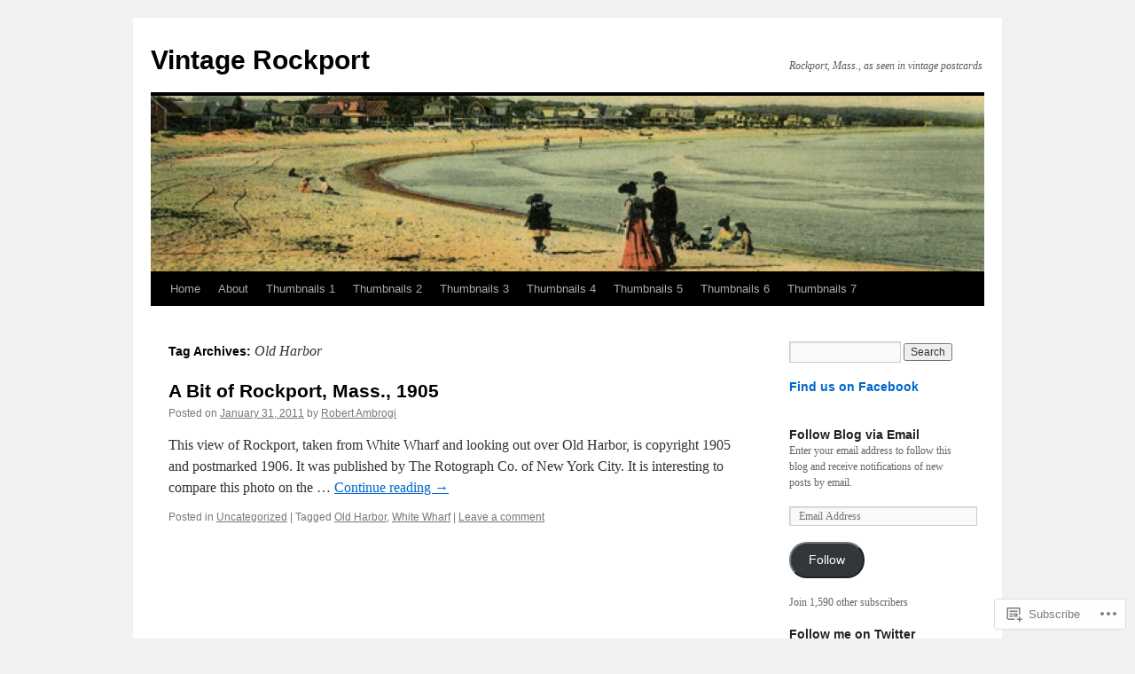

--- FILE ---
content_type: text/html; charset=UTF-8
request_url: https://vintagerockport.com/tag/old-harbor/
body_size: 21006
content:
<!DOCTYPE html>
<html lang="en">
<head>
<meta charset="UTF-8" />
<title>
Old Harbor | Vintage Rockport</title>
<link rel="profile" href="https://gmpg.org/xfn/11" />
<link rel="stylesheet" type="text/css" media="all" href="https://s0.wp.com/wp-content/themes/pub/twentyten/style.css?m=1659017451i&amp;ver=20190507" />
<link rel="pingback" href="https://vintagerockport.com/xmlrpc.php">
<meta name='robots' content='max-image-preview:large' />

<!-- Async WordPress.com Remote Login -->
<script id="wpcom_remote_login_js">
var wpcom_remote_login_extra_auth = '';
function wpcom_remote_login_remove_dom_node_id( element_id ) {
	var dom_node = document.getElementById( element_id );
	if ( dom_node ) { dom_node.parentNode.removeChild( dom_node ); }
}
function wpcom_remote_login_remove_dom_node_classes( class_name ) {
	var dom_nodes = document.querySelectorAll( '.' + class_name );
	for ( var i = 0; i < dom_nodes.length; i++ ) {
		dom_nodes[ i ].parentNode.removeChild( dom_nodes[ i ] );
	}
}
function wpcom_remote_login_final_cleanup() {
	wpcom_remote_login_remove_dom_node_classes( "wpcom_remote_login_msg" );
	wpcom_remote_login_remove_dom_node_id( "wpcom_remote_login_key" );
	wpcom_remote_login_remove_dom_node_id( "wpcom_remote_login_validate" );
	wpcom_remote_login_remove_dom_node_id( "wpcom_remote_login_js" );
	wpcom_remote_login_remove_dom_node_id( "wpcom_request_access_iframe" );
	wpcom_remote_login_remove_dom_node_id( "wpcom_request_access_styles" );
}

// Watch for messages back from the remote login
window.addEventListener( "message", function( e ) {
	if ( e.origin === "https://r-login.wordpress.com" ) {
		var data = {};
		try {
			data = JSON.parse( e.data );
		} catch( e ) {
			wpcom_remote_login_final_cleanup();
			return;
		}

		if ( data.msg === 'LOGIN' ) {
			// Clean up the login check iframe
			wpcom_remote_login_remove_dom_node_id( "wpcom_remote_login_key" );

			var id_regex = new RegExp( /^[0-9]+$/ );
			var token_regex = new RegExp( /^.*|.*|.*$/ );
			if (
				token_regex.test( data.token )
				&& id_regex.test( data.wpcomid )
			) {
				// We have everything we need to ask for a login
				var script = document.createElement( "script" );
				script.setAttribute( "id", "wpcom_remote_login_validate" );
				script.src = '/remote-login.php?wpcom_remote_login=validate'
					+ '&wpcomid=' + data.wpcomid
					+ '&token=' + encodeURIComponent( data.token )
					+ '&host=' + window.location.protocol
					+ '//' + window.location.hostname
					+ '&postid=169'
					+ '&is_singular=';
				document.body.appendChild( script );
			}

			return;
		}

		// Safari ITP, not logged in, so redirect
		if ( data.msg === 'LOGIN-REDIRECT' ) {
			window.location = 'https://wordpress.com/log-in?redirect_to=' + window.location.href;
			return;
		}

		// Safari ITP, storage access failed, remove the request
		if ( data.msg === 'LOGIN-REMOVE' ) {
			var css_zap = 'html { -webkit-transition: margin-top 1s; transition: margin-top 1s; } /* 9001 */ html { margin-top: 0 !important; } * html body { margin-top: 0 !important; } @media screen and ( max-width: 782px ) { html { margin-top: 0 !important; } * html body { margin-top: 0 !important; } }';
			var style_zap = document.createElement( 'style' );
			style_zap.type = 'text/css';
			style_zap.appendChild( document.createTextNode( css_zap ) );
			document.body.appendChild( style_zap );

			var e = document.getElementById( 'wpcom_request_access_iframe' );
			e.parentNode.removeChild( e );

			document.cookie = 'wordpress_com_login_access=denied; path=/; max-age=31536000';

			return;
		}

		// Safari ITP
		if ( data.msg === 'REQUEST_ACCESS' ) {
			console.log( 'request access: safari' );

			// Check ITP iframe enable/disable knob
			if ( wpcom_remote_login_extra_auth !== 'safari_itp_iframe' ) {
				return;
			}

			// If we are in a "private window" there is no ITP.
			var private_window = false;
			try {
				var opendb = window.openDatabase( null, null, null, null );
			} catch( e ) {
				private_window = true;
			}

			if ( private_window ) {
				console.log( 'private window' );
				return;
			}

			var iframe = document.createElement( 'iframe' );
			iframe.id = 'wpcom_request_access_iframe';
			iframe.setAttribute( 'scrolling', 'no' );
			iframe.setAttribute( 'sandbox', 'allow-storage-access-by-user-activation allow-scripts allow-same-origin allow-top-navigation-by-user-activation' );
			iframe.src = 'https://r-login.wordpress.com/remote-login.php?wpcom_remote_login=request_access&origin=' + encodeURIComponent( data.origin ) + '&wpcomid=' + encodeURIComponent( data.wpcomid );

			var css = 'html { -webkit-transition: margin-top 1s; transition: margin-top 1s; } /* 9001 */ html { margin-top: 46px !important; } * html body { margin-top: 46px !important; } @media screen and ( max-width: 660px ) { html { margin-top: 71px !important; } * html body { margin-top: 71px !important; } #wpcom_request_access_iframe { display: block; height: 71px !important; } } #wpcom_request_access_iframe { border: 0px; height: 46px; position: fixed; top: 0; left: 0; width: 100%; min-width: 100%; z-index: 99999; background: #23282d; } ';

			var style = document.createElement( 'style' );
			style.type = 'text/css';
			style.id = 'wpcom_request_access_styles';
			style.appendChild( document.createTextNode( css ) );
			document.body.appendChild( style );

			document.body.appendChild( iframe );
		}

		if ( data.msg === 'DONE' ) {
			wpcom_remote_login_final_cleanup();
		}
	}
}, false );

// Inject the remote login iframe after the page has had a chance to load
// more critical resources
window.addEventListener( "DOMContentLoaded", function( e ) {
	var iframe = document.createElement( "iframe" );
	iframe.style.display = "none";
	iframe.setAttribute( "scrolling", "no" );
	iframe.setAttribute( "id", "wpcom_remote_login_key" );
	iframe.src = "https://r-login.wordpress.com/remote-login.php"
		+ "?wpcom_remote_login=key"
		+ "&origin=aHR0cHM6Ly92aW50YWdlcm9ja3BvcnQuY29t"
		+ "&wpcomid=19167039"
		+ "&time=" + Math.floor( Date.now() / 1000 );
	document.body.appendChild( iframe );
}, false );
</script>
<link rel='dns-prefetch' href='//s0.wp.com' />
<link rel="alternate" type="application/rss+xml" title="Vintage Rockport &raquo; Feed" href="https://vintagerockport.com/feed/" />
<link rel="alternate" type="application/rss+xml" title="Vintage Rockport &raquo; Comments Feed" href="https://vintagerockport.com/comments/feed/" />
<link rel="alternate" type="application/rss+xml" title="Vintage Rockport &raquo; Old Harbor Tag Feed" href="https://vintagerockport.com/tag/old-harbor/feed/" />
	<script type="text/javascript">
		/* <![CDATA[ */
		function addLoadEvent(func) {
			var oldonload = window.onload;
			if (typeof window.onload != 'function') {
				window.onload = func;
			} else {
				window.onload = function () {
					oldonload();
					func();
				}
			}
		}
		/* ]]> */
	</script>
	<link crossorigin='anonymous' rel='stylesheet' id='all-css-0-1' href='/wp-content/mu-plugins/likes/jetpack-likes.css?m=1743883414i&cssminify=yes' type='text/css' media='all' />
<style id='wp-emoji-styles-inline-css'>

	img.wp-smiley, img.emoji {
		display: inline !important;
		border: none !important;
		box-shadow: none !important;
		height: 1em !important;
		width: 1em !important;
		margin: 0 0.07em !important;
		vertical-align: -0.1em !important;
		background: none !important;
		padding: 0 !important;
	}
/*# sourceURL=wp-emoji-styles-inline-css */
</style>
<link crossorigin='anonymous' rel='stylesheet' id='all-css-2-1' href='/wp-content/plugins/gutenberg-core/v22.2.0/build/styles/block-library/style.css?m=1764855221i&cssminify=yes' type='text/css' media='all' />
<style id='wp-block-library-inline-css'>
.has-text-align-justify {
	text-align:justify;
}
.has-text-align-justify{text-align:justify;}

/*# sourceURL=wp-block-library-inline-css */
</style><style id='global-styles-inline-css'>
:root{--wp--preset--aspect-ratio--square: 1;--wp--preset--aspect-ratio--4-3: 4/3;--wp--preset--aspect-ratio--3-4: 3/4;--wp--preset--aspect-ratio--3-2: 3/2;--wp--preset--aspect-ratio--2-3: 2/3;--wp--preset--aspect-ratio--16-9: 16/9;--wp--preset--aspect-ratio--9-16: 9/16;--wp--preset--color--black: #000;--wp--preset--color--cyan-bluish-gray: #abb8c3;--wp--preset--color--white: #fff;--wp--preset--color--pale-pink: #f78da7;--wp--preset--color--vivid-red: #cf2e2e;--wp--preset--color--luminous-vivid-orange: #ff6900;--wp--preset--color--luminous-vivid-amber: #fcb900;--wp--preset--color--light-green-cyan: #7bdcb5;--wp--preset--color--vivid-green-cyan: #00d084;--wp--preset--color--pale-cyan-blue: #8ed1fc;--wp--preset--color--vivid-cyan-blue: #0693e3;--wp--preset--color--vivid-purple: #9b51e0;--wp--preset--color--blue: #0066cc;--wp--preset--color--medium-gray: #666;--wp--preset--color--light-gray: #f1f1f1;--wp--preset--gradient--vivid-cyan-blue-to-vivid-purple: linear-gradient(135deg,rgb(6,147,227) 0%,rgb(155,81,224) 100%);--wp--preset--gradient--light-green-cyan-to-vivid-green-cyan: linear-gradient(135deg,rgb(122,220,180) 0%,rgb(0,208,130) 100%);--wp--preset--gradient--luminous-vivid-amber-to-luminous-vivid-orange: linear-gradient(135deg,rgb(252,185,0) 0%,rgb(255,105,0) 100%);--wp--preset--gradient--luminous-vivid-orange-to-vivid-red: linear-gradient(135deg,rgb(255,105,0) 0%,rgb(207,46,46) 100%);--wp--preset--gradient--very-light-gray-to-cyan-bluish-gray: linear-gradient(135deg,rgb(238,238,238) 0%,rgb(169,184,195) 100%);--wp--preset--gradient--cool-to-warm-spectrum: linear-gradient(135deg,rgb(74,234,220) 0%,rgb(151,120,209) 20%,rgb(207,42,186) 40%,rgb(238,44,130) 60%,rgb(251,105,98) 80%,rgb(254,248,76) 100%);--wp--preset--gradient--blush-light-purple: linear-gradient(135deg,rgb(255,206,236) 0%,rgb(152,150,240) 100%);--wp--preset--gradient--blush-bordeaux: linear-gradient(135deg,rgb(254,205,165) 0%,rgb(254,45,45) 50%,rgb(107,0,62) 100%);--wp--preset--gradient--luminous-dusk: linear-gradient(135deg,rgb(255,203,112) 0%,rgb(199,81,192) 50%,rgb(65,88,208) 100%);--wp--preset--gradient--pale-ocean: linear-gradient(135deg,rgb(255,245,203) 0%,rgb(182,227,212) 50%,rgb(51,167,181) 100%);--wp--preset--gradient--electric-grass: linear-gradient(135deg,rgb(202,248,128) 0%,rgb(113,206,126) 100%);--wp--preset--gradient--midnight: linear-gradient(135deg,rgb(2,3,129) 0%,rgb(40,116,252) 100%);--wp--preset--font-size--small: 13px;--wp--preset--font-size--medium: 20px;--wp--preset--font-size--large: 36px;--wp--preset--font-size--x-large: 42px;--wp--preset--font-family--albert-sans: 'Albert Sans', sans-serif;--wp--preset--font-family--alegreya: Alegreya, serif;--wp--preset--font-family--arvo: Arvo, serif;--wp--preset--font-family--bodoni-moda: 'Bodoni Moda', serif;--wp--preset--font-family--bricolage-grotesque: 'Bricolage Grotesque', sans-serif;--wp--preset--font-family--cabin: Cabin, sans-serif;--wp--preset--font-family--chivo: Chivo, sans-serif;--wp--preset--font-family--commissioner: Commissioner, sans-serif;--wp--preset--font-family--cormorant: Cormorant, serif;--wp--preset--font-family--courier-prime: 'Courier Prime', monospace;--wp--preset--font-family--crimson-pro: 'Crimson Pro', serif;--wp--preset--font-family--dm-mono: 'DM Mono', monospace;--wp--preset--font-family--dm-sans: 'DM Sans', sans-serif;--wp--preset--font-family--dm-serif-display: 'DM Serif Display', serif;--wp--preset--font-family--domine: Domine, serif;--wp--preset--font-family--eb-garamond: 'EB Garamond', serif;--wp--preset--font-family--epilogue: Epilogue, sans-serif;--wp--preset--font-family--fahkwang: Fahkwang, sans-serif;--wp--preset--font-family--figtree: Figtree, sans-serif;--wp--preset--font-family--fira-sans: 'Fira Sans', sans-serif;--wp--preset--font-family--fjalla-one: 'Fjalla One', sans-serif;--wp--preset--font-family--fraunces: Fraunces, serif;--wp--preset--font-family--gabarito: Gabarito, system-ui;--wp--preset--font-family--ibm-plex-mono: 'IBM Plex Mono', monospace;--wp--preset--font-family--ibm-plex-sans: 'IBM Plex Sans', sans-serif;--wp--preset--font-family--ibarra-real-nova: 'Ibarra Real Nova', serif;--wp--preset--font-family--instrument-serif: 'Instrument Serif', serif;--wp--preset--font-family--inter: Inter, sans-serif;--wp--preset--font-family--josefin-sans: 'Josefin Sans', sans-serif;--wp--preset--font-family--jost: Jost, sans-serif;--wp--preset--font-family--libre-baskerville: 'Libre Baskerville', serif;--wp--preset--font-family--libre-franklin: 'Libre Franklin', sans-serif;--wp--preset--font-family--literata: Literata, serif;--wp--preset--font-family--lora: Lora, serif;--wp--preset--font-family--merriweather: Merriweather, serif;--wp--preset--font-family--montserrat: Montserrat, sans-serif;--wp--preset--font-family--newsreader: Newsreader, serif;--wp--preset--font-family--noto-sans-mono: 'Noto Sans Mono', sans-serif;--wp--preset--font-family--nunito: Nunito, sans-serif;--wp--preset--font-family--open-sans: 'Open Sans', sans-serif;--wp--preset--font-family--overpass: Overpass, sans-serif;--wp--preset--font-family--pt-serif: 'PT Serif', serif;--wp--preset--font-family--petrona: Petrona, serif;--wp--preset--font-family--piazzolla: Piazzolla, serif;--wp--preset--font-family--playfair-display: 'Playfair Display', serif;--wp--preset--font-family--plus-jakarta-sans: 'Plus Jakarta Sans', sans-serif;--wp--preset--font-family--poppins: Poppins, sans-serif;--wp--preset--font-family--raleway: Raleway, sans-serif;--wp--preset--font-family--roboto: Roboto, sans-serif;--wp--preset--font-family--roboto-slab: 'Roboto Slab', serif;--wp--preset--font-family--rubik: Rubik, sans-serif;--wp--preset--font-family--rufina: Rufina, serif;--wp--preset--font-family--sora: Sora, sans-serif;--wp--preset--font-family--source-sans-3: 'Source Sans 3', sans-serif;--wp--preset--font-family--source-serif-4: 'Source Serif 4', serif;--wp--preset--font-family--space-mono: 'Space Mono', monospace;--wp--preset--font-family--syne: Syne, sans-serif;--wp--preset--font-family--texturina: Texturina, serif;--wp--preset--font-family--urbanist: Urbanist, sans-serif;--wp--preset--font-family--work-sans: 'Work Sans', sans-serif;--wp--preset--spacing--20: 0.44rem;--wp--preset--spacing--30: 0.67rem;--wp--preset--spacing--40: 1rem;--wp--preset--spacing--50: 1.5rem;--wp--preset--spacing--60: 2.25rem;--wp--preset--spacing--70: 3.38rem;--wp--preset--spacing--80: 5.06rem;--wp--preset--shadow--natural: 6px 6px 9px rgba(0, 0, 0, 0.2);--wp--preset--shadow--deep: 12px 12px 50px rgba(0, 0, 0, 0.4);--wp--preset--shadow--sharp: 6px 6px 0px rgba(0, 0, 0, 0.2);--wp--preset--shadow--outlined: 6px 6px 0px -3px rgb(255, 255, 255), 6px 6px rgb(0, 0, 0);--wp--preset--shadow--crisp: 6px 6px 0px rgb(0, 0, 0);}:where(.is-layout-flex){gap: 0.5em;}:where(.is-layout-grid){gap: 0.5em;}body .is-layout-flex{display: flex;}.is-layout-flex{flex-wrap: wrap;align-items: center;}.is-layout-flex > :is(*, div){margin: 0;}body .is-layout-grid{display: grid;}.is-layout-grid > :is(*, div){margin: 0;}:where(.wp-block-columns.is-layout-flex){gap: 2em;}:where(.wp-block-columns.is-layout-grid){gap: 2em;}:where(.wp-block-post-template.is-layout-flex){gap: 1.25em;}:where(.wp-block-post-template.is-layout-grid){gap: 1.25em;}.has-black-color{color: var(--wp--preset--color--black) !important;}.has-cyan-bluish-gray-color{color: var(--wp--preset--color--cyan-bluish-gray) !important;}.has-white-color{color: var(--wp--preset--color--white) !important;}.has-pale-pink-color{color: var(--wp--preset--color--pale-pink) !important;}.has-vivid-red-color{color: var(--wp--preset--color--vivid-red) !important;}.has-luminous-vivid-orange-color{color: var(--wp--preset--color--luminous-vivid-orange) !important;}.has-luminous-vivid-amber-color{color: var(--wp--preset--color--luminous-vivid-amber) !important;}.has-light-green-cyan-color{color: var(--wp--preset--color--light-green-cyan) !important;}.has-vivid-green-cyan-color{color: var(--wp--preset--color--vivid-green-cyan) !important;}.has-pale-cyan-blue-color{color: var(--wp--preset--color--pale-cyan-blue) !important;}.has-vivid-cyan-blue-color{color: var(--wp--preset--color--vivid-cyan-blue) !important;}.has-vivid-purple-color{color: var(--wp--preset--color--vivid-purple) !important;}.has-black-background-color{background-color: var(--wp--preset--color--black) !important;}.has-cyan-bluish-gray-background-color{background-color: var(--wp--preset--color--cyan-bluish-gray) !important;}.has-white-background-color{background-color: var(--wp--preset--color--white) !important;}.has-pale-pink-background-color{background-color: var(--wp--preset--color--pale-pink) !important;}.has-vivid-red-background-color{background-color: var(--wp--preset--color--vivid-red) !important;}.has-luminous-vivid-orange-background-color{background-color: var(--wp--preset--color--luminous-vivid-orange) !important;}.has-luminous-vivid-amber-background-color{background-color: var(--wp--preset--color--luminous-vivid-amber) !important;}.has-light-green-cyan-background-color{background-color: var(--wp--preset--color--light-green-cyan) !important;}.has-vivid-green-cyan-background-color{background-color: var(--wp--preset--color--vivid-green-cyan) !important;}.has-pale-cyan-blue-background-color{background-color: var(--wp--preset--color--pale-cyan-blue) !important;}.has-vivid-cyan-blue-background-color{background-color: var(--wp--preset--color--vivid-cyan-blue) !important;}.has-vivid-purple-background-color{background-color: var(--wp--preset--color--vivid-purple) !important;}.has-black-border-color{border-color: var(--wp--preset--color--black) !important;}.has-cyan-bluish-gray-border-color{border-color: var(--wp--preset--color--cyan-bluish-gray) !important;}.has-white-border-color{border-color: var(--wp--preset--color--white) !important;}.has-pale-pink-border-color{border-color: var(--wp--preset--color--pale-pink) !important;}.has-vivid-red-border-color{border-color: var(--wp--preset--color--vivid-red) !important;}.has-luminous-vivid-orange-border-color{border-color: var(--wp--preset--color--luminous-vivid-orange) !important;}.has-luminous-vivid-amber-border-color{border-color: var(--wp--preset--color--luminous-vivid-amber) !important;}.has-light-green-cyan-border-color{border-color: var(--wp--preset--color--light-green-cyan) !important;}.has-vivid-green-cyan-border-color{border-color: var(--wp--preset--color--vivid-green-cyan) !important;}.has-pale-cyan-blue-border-color{border-color: var(--wp--preset--color--pale-cyan-blue) !important;}.has-vivid-cyan-blue-border-color{border-color: var(--wp--preset--color--vivid-cyan-blue) !important;}.has-vivid-purple-border-color{border-color: var(--wp--preset--color--vivid-purple) !important;}.has-vivid-cyan-blue-to-vivid-purple-gradient-background{background: var(--wp--preset--gradient--vivid-cyan-blue-to-vivid-purple) !important;}.has-light-green-cyan-to-vivid-green-cyan-gradient-background{background: var(--wp--preset--gradient--light-green-cyan-to-vivid-green-cyan) !important;}.has-luminous-vivid-amber-to-luminous-vivid-orange-gradient-background{background: var(--wp--preset--gradient--luminous-vivid-amber-to-luminous-vivid-orange) !important;}.has-luminous-vivid-orange-to-vivid-red-gradient-background{background: var(--wp--preset--gradient--luminous-vivid-orange-to-vivid-red) !important;}.has-very-light-gray-to-cyan-bluish-gray-gradient-background{background: var(--wp--preset--gradient--very-light-gray-to-cyan-bluish-gray) !important;}.has-cool-to-warm-spectrum-gradient-background{background: var(--wp--preset--gradient--cool-to-warm-spectrum) !important;}.has-blush-light-purple-gradient-background{background: var(--wp--preset--gradient--blush-light-purple) !important;}.has-blush-bordeaux-gradient-background{background: var(--wp--preset--gradient--blush-bordeaux) !important;}.has-luminous-dusk-gradient-background{background: var(--wp--preset--gradient--luminous-dusk) !important;}.has-pale-ocean-gradient-background{background: var(--wp--preset--gradient--pale-ocean) !important;}.has-electric-grass-gradient-background{background: var(--wp--preset--gradient--electric-grass) !important;}.has-midnight-gradient-background{background: var(--wp--preset--gradient--midnight) !important;}.has-small-font-size{font-size: var(--wp--preset--font-size--small) !important;}.has-medium-font-size{font-size: var(--wp--preset--font-size--medium) !important;}.has-large-font-size{font-size: var(--wp--preset--font-size--large) !important;}.has-x-large-font-size{font-size: var(--wp--preset--font-size--x-large) !important;}.has-albert-sans-font-family{font-family: var(--wp--preset--font-family--albert-sans) !important;}.has-alegreya-font-family{font-family: var(--wp--preset--font-family--alegreya) !important;}.has-arvo-font-family{font-family: var(--wp--preset--font-family--arvo) !important;}.has-bodoni-moda-font-family{font-family: var(--wp--preset--font-family--bodoni-moda) !important;}.has-bricolage-grotesque-font-family{font-family: var(--wp--preset--font-family--bricolage-grotesque) !important;}.has-cabin-font-family{font-family: var(--wp--preset--font-family--cabin) !important;}.has-chivo-font-family{font-family: var(--wp--preset--font-family--chivo) !important;}.has-commissioner-font-family{font-family: var(--wp--preset--font-family--commissioner) !important;}.has-cormorant-font-family{font-family: var(--wp--preset--font-family--cormorant) !important;}.has-courier-prime-font-family{font-family: var(--wp--preset--font-family--courier-prime) !important;}.has-crimson-pro-font-family{font-family: var(--wp--preset--font-family--crimson-pro) !important;}.has-dm-mono-font-family{font-family: var(--wp--preset--font-family--dm-mono) !important;}.has-dm-sans-font-family{font-family: var(--wp--preset--font-family--dm-sans) !important;}.has-dm-serif-display-font-family{font-family: var(--wp--preset--font-family--dm-serif-display) !important;}.has-domine-font-family{font-family: var(--wp--preset--font-family--domine) !important;}.has-eb-garamond-font-family{font-family: var(--wp--preset--font-family--eb-garamond) !important;}.has-epilogue-font-family{font-family: var(--wp--preset--font-family--epilogue) !important;}.has-fahkwang-font-family{font-family: var(--wp--preset--font-family--fahkwang) !important;}.has-figtree-font-family{font-family: var(--wp--preset--font-family--figtree) !important;}.has-fira-sans-font-family{font-family: var(--wp--preset--font-family--fira-sans) !important;}.has-fjalla-one-font-family{font-family: var(--wp--preset--font-family--fjalla-one) !important;}.has-fraunces-font-family{font-family: var(--wp--preset--font-family--fraunces) !important;}.has-gabarito-font-family{font-family: var(--wp--preset--font-family--gabarito) !important;}.has-ibm-plex-mono-font-family{font-family: var(--wp--preset--font-family--ibm-plex-mono) !important;}.has-ibm-plex-sans-font-family{font-family: var(--wp--preset--font-family--ibm-plex-sans) !important;}.has-ibarra-real-nova-font-family{font-family: var(--wp--preset--font-family--ibarra-real-nova) !important;}.has-instrument-serif-font-family{font-family: var(--wp--preset--font-family--instrument-serif) !important;}.has-inter-font-family{font-family: var(--wp--preset--font-family--inter) !important;}.has-josefin-sans-font-family{font-family: var(--wp--preset--font-family--josefin-sans) !important;}.has-jost-font-family{font-family: var(--wp--preset--font-family--jost) !important;}.has-libre-baskerville-font-family{font-family: var(--wp--preset--font-family--libre-baskerville) !important;}.has-libre-franklin-font-family{font-family: var(--wp--preset--font-family--libre-franklin) !important;}.has-literata-font-family{font-family: var(--wp--preset--font-family--literata) !important;}.has-lora-font-family{font-family: var(--wp--preset--font-family--lora) !important;}.has-merriweather-font-family{font-family: var(--wp--preset--font-family--merriweather) !important;}.has-montserrat-font-family{font-family: var(--wp--preset--font-family--montserrat) !important;}.has-newsreader-font-family{font-family: var(--wp--preset--font-family--newsreader) !important;}.has-noto-sans-mono-font-family{font-family: var(--wp--preset--font-family--noto-sans-mono) !important;}.has-nunito-font-family{font-family: var(--wp--preset--font-family--nunito) !important;}.has-open-sans-font-family{font-family: var(--wp--preset--font-family--open-sans) !important;}.has-overpass-font-family{font-family: var(--wp--preset--font-family--overpass) !important;}.has-pt-serif-font-family{font-family: var(--wp--preset--font-family--pt-serif) !important;}.has-petrona-font-family{font-family: var(--wp--preset--font-family--petrona) !important;}.has-piazzolla-font-family{font-family: var(--wp--preset--font-family--piazzolla) !important;}.has-playfair-display-font-family{font-family: var(--wp--preset--font-family--playfair-display) !important;}.has-plus-jakarta-sans-font-family{font-family: var(--wp--preset--font-family--plus-jakarta-sans) !important;}.has-poppins-font-family{font-family: var(--wp--preset--font-family--poppins) !important;}.has-raleway-font-family{font-family: var(--wp--preset--font-family--raleway) !important;}.has-roboto-font-family{font-family: var(--wp--preset--font-family--roboto) !important;}.has-roboto-slab-font-family{font-family: var(--wp--preset--font-family--roboto-slab) !important;}.has-rubik-font-family{font-family: var(--wp--preset--font-family--rubik) !important;}.has-rufina-font-family{font-family: var(--wp--preset--font-family--rufina) !important;}.has-sora-font-family{font-family: var(--wp--preset--font-family--sora) !important;}.has-source-sans-3-font-family{font-family: var(--wp--preset--font-family--source-sans-3) !important;}.has-source-serif-4-font-family{font-family: var(--wp--preset--font-family--source-serif-4) !important;}.has-space-mono-font-family{font-family: var(--wp--preset--font-family--space-mono) !important;}.has-syne-font-family{font-family: var(--wp--preset--font-family--syne) !important;}.has-texturina-font-family{font-family: var(--wp--preset--font-family--texturina) !important;}.has-urbanist-font-family{font-family: var(--wp--preset--font-family--urbanist) !important;}.has-work-sans-font-family{font-family: var(--wp--preset--font-family--work-sans) !important;}
/*# sourceURL=global-styles-inline-css */
</style>

<style id='classic-theme-styles-inline-css'>
/*! This file is auto-generated */
.wp-block-button__link{color:#fff;background-color:#32373c;border-radius:9999px;box-shadow:none;text-decoration:none;padding:calc(.667em + 2px) calc(1.333em + 2px);font-size:1.125em}.wp-block-file__button{background:#32373c;color:#fff;text-decoration:none}
/*# sourceURL=/wp-includes/css/classic-themes.min.css */
</style>
<link crossorigin='anonymous' rel='stylesheet' id='all-css-4-1' href='/_static/??-eJyNj9EKwjAMRX/INHSKzgfxW9YuaLXZytI69vdmG6ggiC95ONxzk+CYwPddpi5jiuUSOkHfu9j7u2BlbG0sSOAUCQZ6mB22QfIrAZKnSMaLbPCjiAu8uwZSzqnJc4KpDQ1FYo390sakDjiXBhIBnRwKQ76qKF/eijEVh3lUMCnF9cD/sssXsOychTOf7L629baqjofbEz0ua3Y=&cssminify=yes' type='text/css' media='all' />
<style id='jetpack_facebook_likebox-inline-css'>
.widget_facebook_likebox {
	overflow: hidden;
}

/*# sourceURL=/wp-content/mu-plugins/jetpack-plugin/sun/modules/widgets/facebook-likebox/style.css */
</style>
<link crossorigin='anonymous' rel='stylesheet' id='all-css-6-1' href='/_static/??-eJzTLy/QTc7PK0nNK9HPLdUtyClNz8wr1i9KTcrJTwcy0/WTi5G5ekCujj52Temp+bo5+cmJJZn5eSgc3bScxMwikFb7XFtDE1NLExMLc0OTLACohS2q&cssminify=yes' type='text/css' media='all' />
<style id='jetpack-global-styles-frontend-style-inline-css'>
:root { --font-headings: unset; --font-base: unset; --font-headings-default: -apple-system,BlinkMacSystemFont,"Segoe UI",Roboto,Oxygen-Sans,Ubuntu,Cantarell,"Helvetica Neue",sans-serif; --font-base-default: -apple-system,BlinkMacSystemFont,"Segoe UI",Roboto,Oxygen-Sans,Ubuntu,Cantarell,"Helvetica Neue",sans-serif;}
/*# sourceURL=jetpack-global-styles-frontend-style-inline-css */
</style>
<link crossorigin='anonymous' rel='stylesheet' id='all-css-8-1' href='/_static/??-eJyNjcsKAjEMRX/IGtQZBxfip0hMS9sxTYppGfx7H7gRN+7ugcs5sFRHKi1Ig9Jd5R6zGMyhVaTrh8G6QFHfORhYwlvw6P39PbPENZmt4G/ROQuBKWVkxxrVvuBH1lIoz2waILJekF+HUzlupnG3nQ77YZwfuRJIaQ==&cssminify=yes' type='text/css' media='all' />
<script type="text/javascript" id="wpcom-actionbar-placeholder-js-extra">
/* <![CDATA[ */
var actionbardata = {"siteID":"19167039","postID":"0","siteURL":"https://vintagerockport.com","xhrURL":"https://vintagerockport.com/wp-admin/admin-ajax.php","nonce":"b199b3234a","isLoggedIn":"","statusMessage":"","subsEmailDefault":"instantly","proxyScriptUrl":"https://s0.wp.com/wp-content/js/wpcom-proxy-request.js?m=1513050504i&amp;ver=20211021","i18n":{"followedText":"New posts from this site will now appear in your \u003Ca href=\"https://wordpress.com/reader\"\u003EReader\u003C/a\u003E","foldBar":"Collapse this bar","unfoldBar":"Expand this bar","shortLinkCopied":"Shortlink copied to clipboard."}};
//# sourceURL=wpcom-actionbar-placeholder-js-extra
/* ]]> */
</script>
<script type="text/javascript" id="jetpack-mu-wpcom-settings-js-before">
/* <![CDATA[ */
var JETPACK_MU_WPCOM_SETTINGS = {"assetsUrl":"https://s0.wp.com/wp-content/mu-plugins/jetpack-mu-wpcom-plugin/sun/jetpack_vendor/automattic/jetpack-mu-wpcom/src/build/"};
//# sourceURL=jetpack-mu-wpcom-settings-js-before
/* ]]> */
</script>
<script crossorigin='anonymous' type='text/javascript'  src='/wp-content/js/rlt-proxy.js?m=1720530689i'></script>
<script type="text/javascript" id="rlt-proxy-js-after">
/* <![CDATA[ */
	rltInitialize( {"token":null,"iframeOrigins":["https:\/\/widgets.wp.com"]} );
//# sourceURL=rlt-proxy-js-after
/* ]]> */
</script>
<link rel="EditURI" type="application/rsd+xml" title="RSD" href="https://vintagerockport.wordpress.com/xmlrpc.php?rsd" />
<meta name="generator" content="WordPress.com" />

<!-- Jetpack Open Graph Tags -->
<meta property="og:type" content="website" />
<meta property="og:title" content="Old Harbor &#8211; Vintage Rockport" />
<meta property="og:url" content="https://vintagerockport.com/tag/old-harbor/" />
<meta property="og:site_name" content="Vintage Rockport" />
<meta property="og:image" content="https://s0.wp.com/i/blank.jpg?m=1383295312i" />
<meta property="og:image:width" content="200" />
<meta property="og:image:height" content="200" />
<meta property="og:image:alt" content="" />
<meta property="og:locale" content="en_US" />

<!-- End Jetpack Open Graph Tags -->
<link rel="shortcut icon" type="image/x-icon" href="https://s0.wp.com/i/favicon.ico?m=1713425267i" sizes="16x16 24x24 32x32 48x48" />
<link rel="icon" type="image/x-icon" href="https://s0.wp.com/i/favicon.ico?m=1713425267i" sizes="16x16 24x24 32x32 48x48" />
<link rel="apple-touch-icon" href="https://s0.wp.com/i/webclip.png?m=1713868326i" />
<link rel='openid.server' href='https://vintagerockport.com/?openidserver=1' />
<link rel='openid.delegate' href='https://vintagerockport.com/' />
<link rel="search" type="application/opensearchdescription+xml" href="https://vintagerockport.com/osd.xml" title="Vintage Rockport" />
<link rel="search" type="application/opensearchdescription+xml" href="https://s1.wp.com/opensearch.xml" title="WordPress.com" />
		<style type="text/css">
			.recentcomments a {
				display: inline !important;
				padding: 0 !important;
				margin: 0 !important;
			}

			table.recentcommentsavatartop img.avatar, table.recentcommentsavatarend img.avatar {
				border: 0px;
				margin: 0;
			}

			table.recentcommentsavatartop a, table.recentcommentsavatarend a {
				border: 0px !important;
				background-color: transparent !important;
			}

			td.recentcommentsavatarend, td.recentcommentsavatartop {
				padding: 0px 0px 1px 0px;
				margin: 0px;
			}

			td.recentcommentstextend {
				border: none !important;
				padding: 0px 0px 2px 10px;
			}

			.rtl td.recentcommentstextend {
				padding: 0px 10px 2px 0px;
			}

			td.recentcommentstexttop {
				border: none;
				padding: 0px 0px 0px 10px;
			}

			.rtl td.recentcommentstexttop {
				padding: 0px 10px 0px 0px;
			}
		</style>
		<meta name="description" content="Posts about Old Harbor written by Robert Ambrogi" />
<link crossorigin='anonymous' rel='stylesheet' id='all-css-0-3' href='/_static/??-eJyVjssKwkAMRX/INowP1IX4KdKmg6SdScJkQn+/FR/gTpfncjhcmLVB4Rq5QvZGk9+JDcZYtcPpxWDOcCNG6JPgZGAzaSwtmm3g50CWwVM0wK6IW0wf5z382XseckrDir1hIa0kq/tFbSZ+hK/5Eo6H3fkU9mE7Lr2lXSA=&cssminify=yes' type='text/css' media='all' />
</head>

<body class="archive tag tag-old-harbor tag-7846157 wp-theme-pubtwentyten customizer-styles-applied single-author jetpack-reblog-enabled">
<div id="wrapper" class="hfeed">
	<div id="header">
		<div id="masthead">
			<div id="branding" role="banner">
								<div id="site-title">
					<span>
						<a href="https://vintagerockport.com/" title="Vintage Rockport" rel="home">Vintage Rockport</a>
					</span>
				</div>
				<div id="site-description">Rockport, Mass., as seen in vintage postcards</div>

									<a class="home-link" href="https://vintagerockport.com/" title="Vintage Rockport" rel="home">
						<img src="https://vintagerockport.com/wp-content/uploads/2012/03/cropped-longbeach_post1.jpg" width="940" height="198" alt="" />
					</a>
								</div><!-- #branding -->

			<div id="access" role="navigation">
								<div class="skip-link screen-reader-text"><a href="#content" title="Skip to content">Skip to content</a></div>
				<div class="menu"><ul>
<li ><a href="https://vintagerockport.com/">Home</a></li><li class="page_item page-item-2"><a href="https://vintagerockport.com/about/">About</a></li>
<li class="page_item page-item-66"><a href="https://vintagerockport.com/thumbnails/">Thumbnails 1</a></li>
<li class="page_item page-item-540"><a href="https://vintagerockport.com/thumbnails-2/">Thumbnails 2</a></li>
<li class="page_item page-item-1044"><a href="https://vintagerockport.com/thumbnails-3/">Thumbnails 3</a></li>
<li class="page_item page-item-1646"><a href="https://vintagerockport.com/thumbnails-4/">Thumbnails 4</a></li>
<li class="page_item page-item-2349"><a href="https://vintagerockport.com/thumbnails-5/">Thumbnails 5</a></li>
<li class="page_item page-item-2971"><a href="https://vintagerockport.com/thumbnails-6/">Thumbnails 6</a></li>
<li class="page_item page-item-3472"><a href="https://vintagerockport.com/thumbnails-7/">Thumbnails 7</a></li>
</ul></div>
			</div><!-- #access -->
		</div><!-- #masthead -->
	</div><!-- #header -->

	<div id="main">

		<div id="container">
			<div id="content" role="main">

				<h1 class="page-title">Tag Archives: <span>Old Harbor</span></h1>

				



	
			<div id="post-169" class="post-169 post type-post status-publish format-standard hentry category-uncategorized tag-old-harbor tag-white-wharf">
			<h2 class="entry-title"><a href="https://vintagerockport.com/2011/01/31/a-bit-of-rockport-mass-1905/" rel="bookmark">A Bit of Rockport, Mass.,&nbsp;1905</a></h2>

			<div class="entry-meta">
				<span class="meta-prep meta-prep-author">Posted on</span> <a href="https://vintagerockport.com/2011/01/31/a-bit-of-rockport-mass-1905/" title="11:00 am" rel="bookmark"><span class="entry-date">January 31, 2011</span></a> <span class="meta-sep">by</span> <span class="author vcard"><a class="url fn n" href="https://vintagerockport.com/author/ambrogi/" title="View all posts by Robert Ambrogi">Robert Ambrogi</a></span>			</div><!-- .entry-meta -->

					<div class="entry-summary">
				<p>This view of Rockport, taken from White Wharf and looking out over Old Harbor, is copyright 1905 and postmarked 1906. It was published by The Rotograph Co. of New York City. It is interesting to compare this photo on the &hellip; <a href="https://vintagerockport.com/2011/01/31/a-bit-of-rockport-mass-1905/">Continue reading <span class="meta-nav">&rarr;</span></a></p>
			</div><!-- .entry-summary -->
	
			<div class="entry-utility">
													<span class="cat-links">
						<span class="entry-utility-prep entry-utility-prep-cat-links">Posted in</span> <a href="https://vintagerockport.com/category/uncategorized/" rel="category tag">Uncategorized</a>					</span>
					<span class="meta-sep">|</span>
				
								<span class="tag-links">
					<span class="entry-utility-prep entry-utility-prep-tag-links">Tagged</span> <a href="https://vintagerockport.com/tag/old-harbor/" rel="tag">Old Harbor</a>, <a href="https://vintagerockport.com/tag/white-wharf/" rel="tag">White Wharf</a>				</span>
				<span class="meta-sep">|</span>
				
				<span class="comments-link"><a href="https://vintagerockport.com/2011/01/31/a-bit-of-rockport-mass-1905/#respond">Leave a comment</a></span>

							</div><!-- .entry-utility -->
		</div><!-- #post-169 -->

		
	

			</div><!-- #content -->
		</div><!-- #container -->


		<div id="primary" class="widget-area" role="complementary">
						<ul class="xoxo">

<li id="search-2" class="widget-container widget_search"><form role="search" method="get" id="searchform" class="searchform" action="https://vintagerockport.com/">
				<div>
					<label class="screen-reader-text" for="s">Search for:</label>
					<input type="text" value="" name="s" id="s" />
					<input type="submit" id="searchsubmit" value="Search" />
				</div>
			</form></li><li id="facebook-likebox-3" class="widget-container widget_facebook_likebox"><h3 class="widget-title"><a href="https://www.facebook.com/vintagerockport">Find us on Facebook</a></h3>		<div id="fb-root"></div>
		<div class="fb-page" data-href="https://www.facebook.com/vintagerockport" data-width="200"  data-height="130" data-hide-cover="false" data-show-facepile="false" data-tabs="false" data-hide-cta="false" data-small-header="false">
		<div class="fb-xfbml-parse-ignore"><blockquote cite="https://www.facebook.com/vintagerockport"><a href="https://www.facebook.com/vintagerockport">Find us on Facebook</a></blockquote></div>
		</div>
		</li><li id="blog_subscription-3" class="widget-container widget_blog_subscription jetpack_subscription_widget"><h3 class="widget-title"><label for="subscribe-field">Follow Blog via Email</label></h3>

			<div class="wp-block-jetpack-subscriptions__container">
			<form
				action="https://subscribe.wordpress.com"
				method="post"
				accept-charset="utf-8"
				data-blog="19167039"
				data-post_access_level="everybody"
				id="subscribe-blog"
			>
				<p>Enter your email address to follow this blog and receive notifications of new posts by email.</p>
				<p id="subscribe-email">
					<label
						id="subscribe-field-label"
						for="subscribe-field"
						class="screen-reader-text"
					>
						Email Address:					</label>

					<input
							type="email"
							name="email"
							autocomplete="email"
							
							style="width: 95%; padding: 1px 10px"
							placeholder="Email Address"
							value=""
							id="subscribe-field"
							required
						/>				</p>

				<p id="subscribe-submit"
									>
					<input type="hidden" name="action" value="subscribe"/>
					<input type="hidden" name="blog_id" value="19167039"/>
					<input type="hidden" name="source" value="https://vintagerockport.com/tag/old-harbor/"/>
					<input type="hidden" name="sub-type" value="widget"/>
					<input type="hidden" name="redirect_fragment" value="subscribe-blog"/>
					<input type="hidden" id="_wpnonce" name="_wpnonce" value="590314adc2" />					<button type="submit"
													class="wp-block-button__link"
																	>
						Follow					</button>
				</p>
			</form>
							<div class="wp-block-jetpack-subscriptions__subscount">
					Join 1,590 other subscribers				</div>
						</div>
			
</li><li id="twitter_timeline-3" class="widget-container widget_twitter_timeline"><h3 class="widget-title">Follow me on Twitter</h3><a class="twitter-timeline" data-width="220" data-theme="light" data-border-color="#e8e8e8" data-tweet-limit="1" data-lang="EN" data-partner="jetpack" data-chrome="noheader" href="https://twitter.com/vintagerockport" href="https://twitter.com/vintagerockport">My Tweets</a></li>
		<li id="recent-posts-2" class="widget-container widget_recent_entries">
		<h3 class="widget-title">Recent Posts</h3>
		<ul>
											<li>
					<a href="https://vintagerockport.com/2020/04/02/the-paper-house-pigeon-cove-c-1980-2006/">The Paper House, Pigeon Cove, c.&nbsp;1980-2006</a>
									</li>
											<li>
					<a href="https://vintagerockport.com/2019/08/25/presentation-tomorrow-old-rockport-in-vintage-postcards/">Presentation Tomorrow: Old Rockport in Vintage&nbsp;Postcards</a>
									</li>
											<li>
					<a href="https://vintagerockport.com/2017/07/10/tomorrow-at-the-rockport-library-the-postcards-of-charles-cleaves/">Tomorrow at the Rockport Library: The Postcards of Charles&nbsp;Cleaves</a>
									</li>
											<li>
					<a href="https://vintagerockport.com/2017/04/22/sally-stockman-tarr-c-1890/">Sally Stockman Tarr, c.&nbsp;1890</a>
									</li>
											<li>
					<a href="https://vintagerockport.com/2017/04/16/an-outing-to-thacher-island-1906/">An Outing to Thacher Island,&nbsp;1906</a>
									</li>
					</ul>

		</li><li id="archives-2" class="widget-container widget_archive"><h3 class="widget-title">Archives</h3>
			<ul>
					<li><a href='https://vintagerockport.com/2020/04/'>April 2020</a></li>
	<li><a href='https://vintagerockport.com/2019/08/'>August 2019</a></li>
	<li><a href='https://vintagerockport.com/2017/07/'>July 2017</a></li>
	<li><a href='https://vintagerockport.com/2017/04/'>April 2017</a></li>
	<li><a href='https://vintagerockport.com/2017/01/'>January 2017</a></li>
	<li><a href='https://vintagerockport.com/2016/08/'>August 2016</a></li>
	<li><a href='https://vintagerockport.com/2016/07/'>July 2016</a></li>
	<li><a href='https://vintagerockport.com/2016/05/'>May 2016</a></li>
	<li><a href='https://vintagerockport.com/2016/04/'>April 2016</a></li>
	<li><a href='https://vintagerockport.com/2016/02/'>February 2016</a></li>
	<li><a href='https://vintagerockport.com/2016/01/'>January 2016</a></li>
	<li><a href='https://vintagerockport.com/2015/09/'>September 2015</a></li>
	<li><a href='https://vintagerockport.com/2015/03/'>March 2015</a></li>
	<li><a href='https://vintagerockport.com/2015/02/'>February 2015</a></li>
	<li><a href='https://vintagerockport.com/2015/01/'>January 2015</a></li>
	<li><a href='https://vintagerockport.com/2014/12/'>December 2014</a></li>
	<li><a href='https://vintagerockport.com/2014/11/'>November 2014</a></li>
	<li><a href='https://vintagerockport.com/2014/09/'>September 2014</a></li>
	<li><a href='https://vintagerockport.com/2014/08/'>August 2014</a></li>
	<li><a href='https://vintagerockport.com/2014/07/'>July 2014</a></li>
	<li><a href='https://vintagerockport.com/2014/06/'>June 2014</a></li>
	<li><a href='https://vintagerockport.com/2014/05/'>May 2014</a></li>
	<li><a href='https://vintagerockport.com/2014/04/'>April 2014</a></li>
	<li><a href='https://vintagerockport.com/2014/03/'>March 2014</a></li>
	<li><a href='https://vintagerockport.com/2014/02/'>February 2014</a></li>
	<li><a href='https://vintagerockport.com/2014/01/'>January 2014</a></li>
	<li><a href='https://vintagerockport.com/2013/12/'>December 2013</a></li>
	<li><a href='https://vintagerockport.com/2013/11/'>November 2013</a></li>
	<li><a href='https://vintagerockport.com/2013/10/'>October 2013</a></li>
	<li><a href='https://vintagerockport.com/2013/09/'>September 2013</a></li>
	<li><a href='https://vintagerockport.com/2013/08/'>August 2013</a></li>
	<li><a href='https://vintagerockport.com/2013/06/'>June 2013</a></li>
	<li><a href='https://vintagerockport.com/2013/05/'>May 2013</a></li>
	<li><a href='https://vintagerockport.com/2013/04/'>April 2013</a></li>
	<li><a href='https://vintagerockport.com/2013/03/'>March 2013</a></li>
	<li><a href='https://vintagerockport.com/2013/02/'>February 2013</a></li>
	<li><a href='https://vintagerockport.com/2013/01/'>January 2013</a></li>
	<li><a href='https://vintagerockport.com/2012/12/'>December 2012</a></li>
	<li><a href='https://vintagerockport.com/2012/11/'>November 2012</a></li>
	<li><a href='https://vintagerockport.com/2012/09/'>September 2012</a></li>
	<li><a href='https://vintagerockport.com/2012/08/'>August 2012</a></li>
	<li><a href='https://vintagerockport.com/2012/07/'>July 2012</a></li>
	<li><a href='https://vintagerockport.com/2012/06/'>June 2012</a></li>
	<li><a href='https://vintagerockport.com/2012/05/'>May 2012</a></li>
	<li><a href='https://vintagerockport.com/2012/04/'>April 2012</a></li>
	<li><a href='https://vintagerockport.com/2012/03/'>March 2012</a></li>
	<li><a href='https://vintagerockport.com/2012/02/'>February 2012</a></li>
	<li><a href='https://vintagerockport.com/2012/01/'>January 2012</a></li>
	<li><a href='https://vintagerockport.com/2011/12/'>December 2011</a></li>
	<li><a href='https://vintagerockport.com/2011/11/'>November 2011</a></li>
	<li><a href='https://vintagerockport.com/2011/10/'>October 2011</a></li>
	<li><a href='https://vintagerockport.com/2011/09/'>September 2011</a></li>
	<li><a href='https://vintagerockport.com/2011/08/'>August 2011</a></li>
	<li><a href='https://vintagerockport.com/2011/07/'>July 2011</a></li>
	<li><a href='https://vintagerockport.com/2011/06/'>June 2011</a></li>
	<li><a href='https://vintagerockport.com/2011/05/'>May 2011</a></li>
	<li><a href='https://vintagerockport.com/2011/04/'>April 2011</a></li>
	<li><a href='https://vintagerockport.com/2011/03/'>March 2011</a></li>
	<li><a href='https://vintagerockport.com/2011/02/'>February 2011</a></li>
	<li><a href='https://vintagerockport.com/2011/01/'>January 2011</a></li>
			</ul>

			</li><li id="wp_tag_cloud-2" class="widget-container wp_widget_tag_cloud"><h3 class="widget-title"></h3><ul class='wp-tag-cloud' role='list'>
	<li><a href="https://vintagerockport.com/tag/annisquam/" class="tag-cloud-link tag-link-7205020 tag-link-position-1" style="font-size: 8pt;" aria-label="Annisquam (1 item)">Annisquam</a></li>
	<li><a href="https://vintagerockport.com/tag/back-beach/" class="tag-cloud-link tag-link-18595550 tag-link-position-2" style="font-size: 11.943661971831pt;" aria-label="Back Beach (4 items)">Back Beach</a></li>
	<li><a href="https://vintagerockport.com/tag/bearskin-neck/" class="tag-cloud-link tag-link-22507361 tag-link-position-3" style="font-size: 16.87323943662pt;" aria-label="Bearskin Neck (15 items)">Bearskin Neck</a></li>
	<li><a href="https://vintagerockport.com/tag/breakwater/" class="tag-cloud-link tag-link-1673502 tag-link-position-4" style="font-size: 11.943661971831pt;" aria-label="Breakwater (4 items)">Breakwater</a></li>
	<li><a href="https://vintagerockport.com/tag/cape-hedge/" class="tag-cloud-link tag-link-13620482 tag-link-position-5" style="font-size: 10.957746478873pt;" aria-label="Cape Hedge (3 items)">Cape Hedge</a></li>
	<li><a href="https://vintagerockport.com/tag/cape-hedge-inn/" class="tag-cloud-link tag-link-54865063 tag-link-position-6" style="font-size: 9.7746478873239pt;" aria-label="Cape Hedge Inn (2 items)">Cape Hedge Inn</a></li>
	<li><a href="https://vintagerockport.com/tag/cape-pond/" class="tag-cloud-link tag-link-15340487 tag-link-position-7" style="font-size: 8pt;" aria-label="Cape Pond (1 item)">Cape Pond</a></li>
	<li><a href="https://vintagerockport.com/tag/churches/" class="tag-cloud-link tag-link-24192 tag-link-position-8" style="font-size: 15.69014084507pt;" aria-label="Churches (11 items)">Churches</a></li>
	<li><a href="https://vintagerockport.com/tag/deborah-parks/" class="tag-cloud-link tag-link-13881190 tag-link-position-9" style="font-size: 10.957746478873pt;" aria-label="Deborah Parks (3 items)">Deborah Parks</a></li>
	<li><a href="https://vintagerockport.com/tag/detroit-publishing-co/" class="tag-cloud-link tag-link-52567829 tag-link-position-10" style="font-size: 13.422535211268pt;" aria-label="Detroit Publishing Co. (6 items)">Detroit Publishing Co.</a></li>
	<li><a href="https://vintagerockport.com/tag/dock-square/" class="tag-cloud-link tag-link-11249883 tag-link-position-11" style="font-size: 10.957746478873pt;" aria-label="Dock Square (3 items)">Dock Square</a></li>
	<li><a href="https://vintagerockport.com/tag/dogtown/" class="tag-cloud-link tag-link-183936 tag-link-position-12" style="font-size: 10.957746478873pt;" aria-label="Dogtown (3 items)">Dogtown</a></li>
	<li><a href="https://vintagerockport.com/tag/e-c-mcintire/" class="tag-cloud-link tag-link-59284492 tag-link-position-13" style="font-size: 16.676056338028pt;" aria-label="E.C. McIntire (14 items)">E.C. McIntire</a></li>
	<li><a href="https://vintagerockport.com/tag/eden-road/" class="tag-cloud-link tag-link-30236985 tag-link-position-14" style="font-size: 9.7746478873239pt;" aria-label="Eden Road (2 items)">Eden Road</a></li>
	<li><a href="https://vintagerockport.com/tag/folly-cove/" class="tag-cloud-link tag-link-34862055 tag-link-position-15" style="font-size: 9.7746478873239pt;" aria-label="Folly Cove (2 items)">Folly Cove</a></li>
	<li><a href="https://vintagerockport.com/tag/front-beach/" class="tag-cloud-link tag-link-18247847 tag-link-position-16" style="font-size: 14.408450704225pt;" aria-label="Front Beach (8 items)">Front Beach</a></li>
	<li><a href="https://vintagerockport.com/tag/gap-cove/" class="tag-cloud-link tag-link-50158249 tag-link-position-17" style="font-size: 13.915492957746pt;" aria-label="Gap Cove (7 items)">Gap Cove</a></li>
	<li><a href="https://vintagerockport.com/tag/gap-head/" class="tag-cloud-link tag-link-58606455 tag-link-position-18" style="font-size: 12.732394366197pt;" aria-label="Gap Head (5 items)">Gap Head</a></li>
	<li><a href="https://vintagerockport.com/tag/george-j-tarr-school/" class="tag-cloud-link tag-link-53119589 tag-link-position-19" style="font-size: 9.7746478873239pt;" aria-label="George J. Tarr School (2 items)">George J. Tarr School</a></li>
	<li><a href="https://vintagerockport.com/tag/gloucester/" class="tag-cloud-link tag-link-458360 tag-link-position-20" style="font-size: 9.7746478873239pt;" aria-label="Gloucester (2 items)">Gloucester</a></li>
	<li><a href="https://vintagerockport.com/tag/granite-pier/" class="tag-cloud-link tag-link-50346188 tag-link-position-21" style="font-size: 14.901408450704pt;" aria-label="Granite Pier (9 items)">Granite Pier</a></li>
	<li><a href="https://vintagerockport.com/tag/granite-shore/" class="tag-cloud-link tag-link-17571885 tag-link-position-22" style="font-size: 9.7746478873239pt;" aria-label="Granite Shore (2 items)">Granite Shore</a></li>
	<li><a href="https://vintagerockport.com/tag/halibut-point/" class="tag-cloud-link tag-link-8779866 tag-link-position-23" style="font-size: 10.957746478873pt;" aria-label="Halibut Point (3 items)">Halibut Point</a></li>
	<li><a href="https://vintagerockport.com/tag/haskells-camp/" class="tag-cloud-link tag-link-196890308 tag-link-position-24" style="font-size: 12.732394366197pt;" aria-label="Haskell&#039;s Camp (5 items)">Haskell&#039;s Camp</a></li>
	<li><a href="https://vintagerockport.com/tag/hotels/" class="tag-cloud-link tag-link-3554 tag-link-position-25" style="font-size: 19.633802816901pt;" aria-label="Hotels (29 items)">Hotels</a></li>
	<li><a href="https://vintagerockport.com/tag/j-sidney-poole/" class="tag-cloud-link tag-link-52443879 tag-link-position-26" style="font-size: 11.943661971831pt;" aria-label="J. Sidney Poole (4 items)">J. Sidney Poole</a></li>
	<li><a href="https://vintagerockport.com/tag/lands-end/" class="tag-cloud-link tag-link-264583 tag-link-position-27" style="font-size: 8pt;" aria-label="Land&#039;s End (1 item)">Land&#039;s End</a></li>
	<li><a href="https://vintagerockport.com/tag/landmark-lane/" class="tag-cloud-link tag-link-55359881 tag-link-position-28" style="font-size: 8pt;" aria-label="Landmark Lane (1 item)">Landmark Lane</a></li>
	<li><a href="https://vintagerockport.com/tag/leander-m-haskins-hospital/" class="tag-cloud-link tag-link-51207116 tag-link-position-29" style="font-size: 11.943661971831pt;" aria-label="Leander M. Haskins Hospital (4 items)">Leander M. Haskins Hospital</a></li>
	<li><a href="https://vintagerockport.com/tag/life-saving-station/" class="tag-cloud-link tag-link-4403364 tag-link-position-30" style="font-size: 12.732394366197pt;" aria-label="Life Saving Station (5 items)">Life Saving Station</a></li>
	<li><a href="https://vintagerockport.com/tag/loblolly-cove/" class="tag-cloud-link tag-link-52760555 tag-link-position-31" style="font-size: 15.295774647887pt;" aria-label="Loblolly Cove (10 items)">Loblolly Cove</a></li>
	<li><a href="https://vintagerockport.com/tag/long-beach/" class="tag-cloud-link tag-link-67906 tag-link-position-32" style="font-size: 13.915492957746pt;" aria-label="Long Beach (7 items)">Long Beach</a></li>
	<li><a href="https://vintagerockport.com/tag/main-street/" class="tag-cloud-link tag-link-141483 tag-link-position-33" style="font-size: 16.676056338028pt;" aria-label="Main Street (14 items)">Main Street</a></li>
	<li><a href="https://vintagerockport.com/tag/marmion-way/" class="tag-cloud-link tag-link-42171772 tag-link-position-34" style="font-size: 11.943661971831pt;" aria-label="Marmion Way (4 items)">Marmion Way</a></li>
	<li><a href="https://vintagerockport.com/tag/martha-h-harvey/" class="tag-cloud-link tag-link-51574334 tag-link-position-35" style="font-size: 8pt;" aria-label="Martha H. Harvey (1 item)">Martha H. Harvey</a></li>
	<li><a href="https://vintagerockport.com/tag/memorial-hall/" class="tag-cloud-link tag-link-2854098 tag-link-position-36" style="font-size: 8pt;" aria-label="Memorial Hall (1 item)">Memorial Hall</a></li>
	<li><a href="https://vintagerockport.com/tag/merry-seppala/" class="tag-cloud-link tag-link-143196815 tag-link-position-37" style="font-size: 15.985915492958pt;" aria-label="Merry Seppala (12 items)">Merry Seppala</a></li>
	<li><a href="https://vintagerockport.com/tag/metropolitan-news-co/" class="tag-cloud-link tag-link-56685736 tag-link-position-38" style="font-size: 10.957746478873pt;" aria-label="Metropolitan News Co. (3 items)">Metropolitan News Co.</a></li>
	<li><a href="https://vintagerockport.com/tag/motif-no-1/" class="tag-cloud-link tag-link-26704993 tag-link-position-39" style="font-size: 18.253521126761pt;" aria-label="Motif No. 1 (21 items)">Motif No. 1</a></li>
	<li><a href="https://vintagerockport.com/tag/old-castle/" class="tag-cloud-link tag-link-7364549 tag-link-position-40" style="font-size: 9.7746478873239pt;" aria-label="Old Castle (2 items)">Old Castle</a></li>
	<li><a href="https://vintagerockport.com/tag/old-garden-beach/" class="tag-cloud-link tag-link-31443689 tag-link-position-41" style="font-size: 14.408450704225pt;" aria-label="Old Garden Beach (8 items)">Old Garden Beach</a></li>
	<li><a href="https://vintagerockport.com/tag/old-harbor/" class="tag-cloud-link tag-link-7846157 tag-link-position-42" style="font-size: 8pt;" aria-label="Old Harbor (1 item)">Old Harbor</a></li>
	<li><a href="https://vintagerockport.com/tag/old-stone-bridge/" class="tag-cloud-link tag-link-10280625 tag-link-position-43" style="font-size: 9.7746478873239pt;" aria-label="Old Stone Bridge (2 items)">Old Stone Bridge</a></li>
	<li><a href="https://vintagerockport.com/tag/paper-house/" class="tag-cloud-link tag-link-5884044 tag-link-position-44" style="font-size: 9.7746478873239pt;" aria-label="Paper House (2 items)">Paper House</a></li>
	<li><a href="https://vintagerockport.com/tag/phillips-ave/" class="tag-cloud-link tag-link-47785378 tag-link-position-45" style="font-size: 11.943661971831pt;" aria-label="Phillips Ave. (4 items)">Phillips Ave.</a></li>
	<li><a href="https://vintagerockport.com/tag/pigeon-cove/" class="tag-cloud-link tag-link-17108399 tag-link-position-46" style="font-size: 20.816901408451pt;" aria-label="Pigeon Cove (39 items)">Pigeon Cove</a></li>
	<li><a href="https://vintagerockport.com/tag/pigeon-hill/" class="tag-cloud-link tag-link-18447192 tag-link-position-47" style="font-size: 14.408450704225pt;" aria-label="Pigeon Hill (8 items)">Pigeon Hill</a></li>
	<li><a href="https://vintagerockport.com/tag/pigeon-hill-granite-co/" class="tag-cloud-link tag-link-53664940 tag-link-position-48" style="font-size: 12.732394366197pt;" aria-label="Pigeon Hill Granite Co. (5 items)">Pigeon Hill Granite Co.</a></li>
	<li><a href="https://vintagerockport.com/tag/quarries/" class="tag-cloud-link tag-link-562128 tag-link-position-49" style="font-size: 16.380281690141pt;" aria-label="Quarries (13 items)">Quarries</a></li>
	<li><a href="https://vintagerockport.com/tag/quarry/" class="tag-cloud-link tag-link-31894 tag-link-position-50" style="font-size: 8pt;" aria-label="Quarry (1 item)">Quarry</a></li>
	<li><a href="https://vintagerockport.com/tag/rockport-common/" class="tag-cloud-link tag-link-64213573 tag-link-position-51" style="font-size: 8pt;" aria-label="Rockport Common (1 item)">Rockport Common</a></li>
	<li><a href="https://vintagerockport.com/tag/rockport-granite-company/" class="tag-cloud-link tag-link-49720273 tag-link-position-52" style="font-size: 17.464788732394pt;" aria-label="Rockport Granite Company (17 items)">Rockport Granite Company</a></li>
	<li><a href="https://vintagerockport.com/tag/rockport-harbor/" class="tag-cloud-link tag-link-16132980 tag-link-position-53" style="font-size: 19.929577464789pt;" aria-label="Rockport Harbor (31 items)">Rockport Harbor</a></li>
	<li><a href="https://vintagerockport.com/tag/rockport-photo-bureau/" class="tag-cloud-link tag-link-49720872 tag-link-position-54" style="font-size: 22pt;" aria-label="Rockport Photo Bureau (51 items)">Rockport Photo Bureau</a></li>
	<li><a href="https://vintagerockport.com/tag/rockport-stationery-co/" class="tag-cloud-link tag-link-466334884 tag-link-position-55" style="font-size: 11.943661971831pt;" aria-label="Rockport Stationery Co. (4 items)">Rockport Stationery Co.</a></li>
	<li><a href="https://vintagerockport.com/tag/rocky-shores/" class="tag-cloud-link tag-link-9407779 tag-link-position-56" style="font-size: 10.957746478873pt;" aria-label="Rocky Shores (3 items)">Rocky Shores</a></li>
	<li><a href="https://vintagerockport.com/tag/stable/" class="tag-cloud-link tag-link-186690 tag-link-position-57" style="font-size: 8pt;" aria-label="Stable (1 item)">Stable</a></li>
	<li><a href="https://vintagerockport.com/tag/straitsmouth/" class="tag-cloud-link tag-link-50158250 tag-link-position-58" style="font-size: 18.253521126761pt;" aria-label="Straitsmouth (21 items)">Straitsmouth</a></li>
	<li><a href="https://vintagerockport.com/tag/straitsmouth-inn/" class="tag-cloud-link tag-link-50939508 tag-link-position-59" style="font-size: 12.732394366197pt;" aria-label="Straitsmouth Inn (5 items)">Straitsmouth Inn</a></li>
	<li><a href="https://vintagerockport.com/tag/straitsmouth-light/" class="tag-cloud-link tag-link-51662516 tag-link-position-60" style="font-size: 14.408450704225pt;" aria-label="Straitsmouth Light (8 items)">Straitsmouth Light</a></li>
	<li><a href="https://vintagerockport.com/tag/t-wharf/" class="tag-cloud-link tag-link-74968343 tag-link-position-61" style="font-size: 11.943661971831pt;" aria-label="T-Wharf (4 items)">T-Wharf</a></li>
	<li><a href="https://vintagerockport.com/tag/thacher-island/" class="tag-cloud-link tag-link-34468348 tag-link-position-62" style="font-size: 19.140845070423pt;" aria-label="Thacher Island (26 items)">Thacher Island</a></li>
	<li><a href="https://vintagerockport.com/tag/the-headlands/" class="tag-cloud-link tag-link-3032344 tag-link-position-63" style="font-size: 13.915492957746pt;" aria-label="The Headlands (7 items)">The Headlands</a></li>
	<li><a href="https://vintagerockport.com/tag/the-rotograph-co/" class="tag-cloud-link tag-link-24775937 tag-link-position-64" style="font-size: 17.169014084507pt;" aria-label="The Rotograph Co. (16 items)">The Rotograph Co.</a></li>
	<li><a href="https://vintagerockport.com/tag/town-hall/" class="tag-cloud-link tag-link-319348 tag-link-position-65" style="font-size: 9.7746478873239pt;" aria-label="Town Hall (2 items)">Town Hall</a></li>
	<li><a href="https://vintagerockport.com/tag/train/" class="tag-cloud-link tag-link-79934 tag-link-position-66" style="font-size: 9.7746478873239pt;" aria-label="Train (2 items)">Train</a></li>
	<li><a href="https://vintagerockport.com/tag/turks-head-inn/" class="tag-cloud-link tag-link-50227495 tag-link-position-67" style="font-size: 14.408450704225pt;" aria-label="Turk&#039;s Head Inn (8 items)">Turk&#039;s Head Inn</a></li>
	<li><a href="https://vintagerockport.com/tag/twin-lights/" class="tag-cloud-link tag-link-8982172 tag-link-position-68" style="font-size: 18.647887323944pt;" aria-label="Twin Lights (23 items)">Twin Lights</a></li>
	<li><a href="https://vintagerockport.com/tag/virginia-cleaves-little/" class="tag-cloud-link tag-link-49677072 tag-link-position-69" style="font-size: 13.915492957746pt;" aria-label="Virginia Cleaves Little (7 items)">Virginia Cleaves Little</a></li>
	<li><a href="https://vintagerockport.com/tag/warships/" class="tag-cloud-link tag-link-1593912 tag-link-position-70" style="font-size: 16.676056338028pt;" aria-label="Warships (14 items)">Warships</a></li>
	<li><a href="https://vintagerockport.com/tag/whales-jaw/" class="tag-cloud-link tag-link-31444878 tag-link-position-71" style="font-size: 10.957746478873pt;" aria-label="Whale&#039;s Jaw (3 items)">Whale&#039;s Jaw</a></li>
	<li><a href="https://vintagerockport.com/tag/white-wharf/" class="tag-cloud-link tag-link-50346475 tag-link-position-72" style="font-size: 9.7746478873239pt;" aria-label="White Wharf (2 items)">White Wharf</a></li>
	<li><a href="https://vintagerockport.com/tag/william-manning/" class="tag-cloud-link tag-link-40486704 tag-link-position-73" style="font-size: 12.732394366197pt;" aria-label="William Manning (5 items)">William Manning</a></li>
	<li><a href="https://vintagerockport.com/tag/winter/" class="tag-cloud-link tag-link-9484 tag-link-position-74" style="font-size: 15.295774647887pt;" aria-label="Winter (10 items)">Winter</a></li>
	<li><a href="https://vintagerockport.com/tag/witch-house/" class="tag-cloud-link tag-link-31233540 tag-link-position-75" style="font-size: 12.732394366197pt;" aria-label="Witch House (5 items)">Witch House</a></li>
</ul>
</li><li id="meta-2" class="widget-container widget_meta"><h3 class="widget-title">Meta</h3>
		<ul>
			<li><a class="click-register" href="https://wordpress.com/start?ref=wplogin">Create account</a></li>			<li><a href="https://vintagerockport.wordpress.com/wp-login.php">Log in</a></li>
			<li><a href="https://vintagerockport.com/feed/">Entries feed</a></li>
			<li><a href="https://vintagerockport.com/comments/feed/">Comments feed</a></li>

			<li><a href="https://wordpress.com/" title="Powered by WordPress, state-of-the-art semantic personal publishing platform.">WordPress.com</a></li>
		</ul>

		</li>			</ul>
		</div><!-- #primary .widget-area -->

	</div><!-- #main -->

	<div id="footer" role="contentinfo">
		<div id="colophon">



			<div id="site-info">
				<a href="https://vintagerockport.com/" title="Vintage Rockport" rel="home">
					Vintage Rockport				</a>
							</div><!-- #site-info -->

			<div id="site-generator">
								<a href="https://wordpress.com/?ref=footer_blog" rel="nofollow">Blog at WordPress.com.</a>
			</div><!-- #site-generator -->

		</div><!-- #colophon -->
	</div><!-- #footer -->

</div><!-- #wrapper -->

<!--  -->
<script type="speculationrules">
{"prefetch":[{"source":"document","where":{"and":[{"href_matches":"/*"},{"not":{"href_matches":["/wp-*.php","/wp-admin/*","/files/*","/wp-content/*","/wp-content/plugins/*","/wp-content/themes/pub/twentyten/*","/*\\?(.+)"]}},{"not":{"selector_matches":"a[rel~=\"nofollow\"]"}},{"not":{"selector_matches":".no-prefetch, .no-prefetch a"}}]},"eagerness":"conservative"}]}
</script>
<script type="text/javascript" src="//0.gravatar.com/js/hovercards/hovercards.min.js?ver=202551924dcd77a86c6f1d3698ec27fc5da92b28585ddad3ee636c0397cf312193b2a1" id="grofiles-cards-js"></script>
<script type="text/javascript" id="wpgroho-js-extra">
/* <![CDATA[ */
var WPGroHo = {"my_hash":""};
//# sourceURL=wpgroho-js-extra
/* ]]> */
</script>
<script crossorigin='anonymous' type='text/javascript'  src='/wp-content/mu-plugins/gravatar-hovercards/wpgroho.js?m=1610363240i'></script>

	<script>
		// Initialize and attach hovercards to all gravatars
		( function() {
			function init() {
				if ( typeof Gravatar === 'undefined' ) {
					return;
				}

				if ( typeof Gravatar.init !== 'function' ) {
					return;
				}

				Gravatar.profile_cb = function ( hash, id ) {
					WPGroHo.syncProfileData( hash, id );
				};

				Gravatar.my_hash = WPGroHo.my_hash;
				Gravatar.init(
					'body',
					'#wp-admin-bar-my-account',
					{
						i18n: {
							'Edit your profile →': 'Edit your profile →',
							'View profile →': 'View profile →',
							'Contact': 'Contact',
							'Send money': 'Send money',
							'Sorry, we are unable to load this Gravatar profile.': 'Sorry, we are unable to load this Gravatar profile.',
							'Gravatar not found.': 'Gravatar not found.',
							'Too Many Requests.': 'Too Many Requests.',
							'Internal Server Error.': 'Internal Server Error.',
							'Is this you?': 'Is this you?',
							'Claim your free profile.': 'Claim your free profile.',
							'Email': 'Email',
							'Home Phone': 'Home Phone',
							'Work Phone': 'Work Phone',
							'Cell Phone': 'Cell Phone',
							'Contact Form': 'Contact Form',
							'Calendar': 'Calendar',
						},
					}
				);
			}

			if ( document.readyState !== 'loading' ) {
				init();
			} else {
				document.addEventListener( 'DOMContentLoaded', init );
			}
		} )();
	</script>

		<div style="display:none">
	</div>
		<div id="actionbar" dir="ltr" style="display: none;"
			class="actnbr-pub-twentyten actnbr-has-follow actnbr-has-actions">
		<ul>
								<li class="actnbr-btn actnbr-hidden">
								<a class="actnbr-action actnbr-actn-follow " href="">
			<svg class="gridicon" height="20" width="20" xmlns="http://www.w3.org/2000/svg" viewBox="0 0 20 20"><path clip-rule="evenodd" d="m4 4.5h12v6.5h1.5v-6.5-1.5h-1.5-12-1.5v1.5 10.5c0 1.1046.89543 2 2 2h7v-1.5h-7c-.27614 0-.5-.2239-.5-.5zm10.5 2h-9v1.5h9zm-5 3h-4v1.5h4zm3.5 1.5h-1v1h1zm-1-1.5h-1.5v1.5 1 1.5h1.5 1 1.5v-1.5-1-1.5h-1.5zm-2.5 2.5h-4v1.5h4zm6.5 1.25h1.5v2.25h2.25v1.5h-2.25v2.25h-1.5v-2.25h-2.25v-1.5h2.25z"  fill-rule="evenodd"></path></svg>
			<span>Subscribe</span>
		</a>
		<a class="actnbr-action actnbr-actn-following  no-display" href="">
			<svg class="gridicon" height="20" width="20" xmlns="http://www.w3.org/2000/svg" viewBox="0 0 20 20"><path fill-rule="evenodd" clip-rule="evenodd" d="M16 4.5H4V15C4 15.2761 4.22386 15.5 4.5 15.5H11.5V17H4.5C3.39543 17 2.5 16.1046 2.5 15V4.5V3H4H16H17.5V4.5V12.5H16V4.5ZM5.5 6.5H14.5V8H5.5V6.5ZM5.5 9.5H9.5V11H5.5V9.5ZM12 11H13V12H12V11ZM10.5 9.5H12H13H14.5V11V12V13.5H13H12H10.5V12V11V9.5ZM5.5 12H9.5V13.5H5.5V12Z" fill="#008A20"></path><path class="following-icon-tick" d="M13.5 16L15.5 18L19 14.5" stroke="#008A20" stroke-width="1.5"></path></svg>
			<span>Subscribed</span>
		</a>
							<div class="actnbr-popover tip tip-top-left actnbr-notice" id="follow-bubble">
							<div class="tip-arrow"></div>
							<div class="tip-inner actnbr-follow-bubble">
															<ul>
											<li class="actnbr-sitename">
			<a href="https://vintagerockport.com">
				<img loading='lazy' alt='' src='https://s0.wp.com/i/logo/wpcom-gray-white.png?m=1479929237i' srcset='https://s0.wp.com/i/logo/wpcom-gray-white.png 1x' class='avatar avatar-50' height='50' width='50' />				Vintage Rockport			</a>
		</li>
										<div class="actnbr-message no-display"></div>
									<form method="post" action="https://subscribe.wordpress.com" accept-charset="utf-8" style="display: none;">
																						<div class="actnbr-follow-count">Join 206 other subscribers</div>
																					<div>
										<input type="email" name="email" placeholder="Enter your email address" class="actnbr-email-field" aria-label="Enter your email address" />
										</div>
										<input type="hidden" name="action" value="subscribe" />
										<input type="hidden" name="blog_id" value="19167039" />
										<input type="hidden" name="source" value="https://vintagerockport.com/tag/old-harbor/" />
										<input type="hidden" name="sub-type" value="actionbar-follow" />
										<input type="hidden" id="_wpnonce" name="_wpnonce" value="590314adc2" />										<div class="actnbr-button-wrap">
											<button type="submit" value="Sign me up">
												Sign me up											</button>
										</div>
									</form>
									<li class="actnbr-login-nudge">
										<div>
											Already have a WordPress.com account? <a href="https://wordpress.com/log-in?redirect_to=https%3A%2F%2Fr-login.wordpress.com%2Fremote-login.php%3Faction%3Dlink%26back%3Dhttps%253A%252F%252Fvintagerockport.com%252F2011%252F01%252F31%252Fa-bit-of-rockport-mass-1905%252F">Log in now.</a>										</div>
									</li>
								</ul>
															</div>
						</div>
					</li>
							<li class="actnbr-ellipsis actnbr-hidden">
				<svg class="gridicon gridicons-ellipsis" height="24" width="24" xmlns="http://www.w3.org/2000/svg" viewBox="0 0 24 24"><g><path d="M7 12c0 1.104-.896 2-2 2s-2-.896-2-2 .896-2 2-2 2 .896 2 2zm12-2c-1.104 0-2 .896-2 2s.896 2 2 2 2-.896 2-2-.896-2-2-2zm-7 0c-1.104 0-2 .896-2 2s.896 2 2 2 2-.896 2-2-.896-2-2-2z"/></g></svg>				<div class="actnbr-popover tip tip-top-left actnbr-more">
					<div class="tip-arrow"></div>
					<div class="tip-inner">
						<ul>
								<li class="actnbr-sitename">
			<a href="https://vintagerockport.com">
				<img loading='lazy' alt='' src='https://s0.wp.com/i/logo/wpcom-gray-white.png?m=1479929237i' srcset='https://s0.wp.com/i/logo/wpcom-gray-white.png 1x' class='avatar avatar-50' height='50' width='50' />				Vintage Rockport			</a>
		</li>
								<li class="actnbr-folded-follow">
										<a class="actnbr-action actnbr-actn-follow " href="">
			<svg class="gridicon" height="20" width="20" xmlns="http://www.w3.org/2000/svg" viewBox="0 0 20 20"><path clip-rule="evenodd" d="m4 4.5h12v6.5h1.5v-6.5-1.5h-1.5-12-1.5v1.5 10.5c0 1.1046.89543 2 2 2h7v-1.5h-7c-.27614 0-.5-.2239-.5-.5zm10.5 2h-9v1.5h9zm-5 3h-4v1.5h4zm3.5 1.5h-1v1h1zm-1-1.5h-1.5v1.5 1 1.5h1.5 1 1.5v-1.5-1-1.5h-1.5zm-2.5 2.5h-4v1.5h4zm6.5 1.25h1.5v2.25h2.25v1.5h-2.25v2.25h-1.5v-2.25h-2.25v-1.5h2.25z"  fill-rule="evenodd"></path></svg>
			<span>Subscribe</span>
		</a>
		<a class="actnbr-action actnbr-actn-following  no-display" href="">
			<svg class="gridicon" height="20" width="20" xmlns="http://www.w3.org/2000/svg" viewBox="0 0 20 20"><path fill-rule="evenodd" clip-rule="evenodd" d="M16 4.5H4V15C4 15.2761 4.22386 15.5 4.5 15.5H11.5V17H4.5C3.39543 17 2.5 16.1046 2.5 15V4.5V3H4H16H17.5V4.5V12.5H16V4.5ZM5.5 6.5H14.5V8H5.5V6.5ZM5.5 9.5H9.5V11H5.5V9.5ZM12 11H13V12H12V11ZM10.5 9.5H12H13H14.5V11V12V13.5H13H12H10.5V12V11V9.5ZM5.5 12H9.5V13.5H5.5V12Z" fill="#008A20"></path><path class="following-icon-tick" d="M13.5 16L15.5 18L19 14.5" stroke="#008A20" stroke-width="1.5"></path></svg>
			<span>Subscribed</span>
		</a>
								</li>
														<li class="actnbr-signup"><a href="https://wordpress.com/start/">Sign up</a></li>
							<li class="actnbr-login"><a href="https://wordpress.com/log-in?redirect_to=https%3A%2F%2Fr-login.wordpress.com%2Fremote-login.php%3Faction%3Dlink%26back%3Dhttps%253A%252F%252Fvintagerockport.com%252F2011%252F01%252F31%252Fa-bit-of-rockport-mass-1905%252F">Log in</a></li>
															<li class="flb-report">
									<a href="https://wordpress.com/abuse/?report_url=https://vintagerockport.com" target="_blank" rel="noopener noreferrer">
										Report this content									</a>
								</li>
															<li class="actnbr-reader">
									<a href="https://wordpress.com/reader/feeds/4281285">
										View site in Reader									</a>
								</li>
															<li class="actnbr-subs">
									<a href="https://subscribe.wordpress.com/">Manage subscriptions</a>
								</li>
																<li class="actnbr-fold"><a href="">Collapse this bar</a></li>
														</ul>
					</div>
				</div>
			</li>
		</ul>
	</div>
	
<script>
window.addEventListener( "DOMContentLoaded", function( event ) {
	var link = document.createElement( "link" );
	link.href = "/wp-content/mu-plugins/actionbar/actionbar.css?v=20250116";
	link.type = "text/css";
	link.rel = "stylesheet";
	document.head.appendChild( link );

	var script = document.createElement( "script" );
	script.src = "/wp-content/mu-plugins/actionbar/actionbar.js?v=20250204";
	document.body.appendChild( script );
} );
</script>

			<div id="jp-carousel-loading-overlay">
			<div id="jp-carousel-loading-wrapper">
				<span id="jp-carousel-library-loading">&nbsp;</span>
			</div>
		</div>
		<div class="jp-carousel-overlay" style="display: none;">

		<div class="jp-carousel-container">
			<!-- The Carousel Swiper -->
			<div
				class="jp-carousel-wrap swiper jp-carousel-swiper-container jp-carousel-transitions"
				itemscope
				itemtype="https://schema.org/ImageGallery">
				<div class="jp-carousel swiper-wrapper"></div>
				<div class="jp-swiper-button-prev swiper-button-prev">
					<svg width="25" height="24" viewBox="0 0 25 24" fill="none" xmlns="http://www.w3.org/2000/svg">
						<mask id="maskPrev" mask-type="alpha" maskUnits="userSpaceOnUse" x="8" y="6" width="9" height="12">
							<path d="M16.2072 16.59L11.6496 12L16.2072 7.41L14.8041 6L8.8335 12L14.8041 18L16.2072 16.59Z" fill="white"/>
						</mask>
						<g mask="url(#maskPrev)">
							<rect x="0.579102" width="23.8823" height="24" fill="#FFFFFF"/>
						</g>
					</svg>
				</div>
				<div class="jp-swiper-button-next swiper-button-next">
					<svg width="25" height="24" viewBox="0 0 25 24" fill="none" xmlns="http://www.w3.org/2000/svg">
						<mask id="maskNext" mask-type="alpha" maskUnits="userSpaceOnUse" x="8" y="6" width="8" height="12">
							<path d="M8.59814 16.59L13.1557 12L8.59814 7.41L10.0012 6L15.9718 12L10.0012 18L8.59814 16.59Z" fill="white"/>
						</mask>
						<g mask="url(#maskNext)">
							<rect x="0.34375" width="23.8822" height="24" fill="#FFFFFF"/>
						</g>
					</svg>
				</div>
			</div>
			<!-- The main close buton -->
			<div class="jp-carousel-close-hint">
				<svg width="25" height="24" viewBox="0 0 25 24" fill="none" xmlns="http://www.w3.org/2000/svg">
					<mask id="maskClose" mask-type="alpha" maskUnits="userSpaceOnUse" x="5" y="5" width="15" height="14">
						<path d="M19.3166 6.41L17.9135 5L12.3509 10.59L6.78834 5L5.38525 6.41L10.9478 12L5.38525 17.59L6.78834 19L12.3509 13.41L17.9135 19L19.3166 17.59L13.754 12L19.3166 6.41Z" fill="white"/>
					</mask>
					<g mask="url(#maskClose)">
						<rect x="0.409668" width="23.8823" height="24" fill="#FFFFFF"/>
					</g>
				</svg>
			</div>
			<!-- Image info, comments and meta -->
			<div class="jp-carousel-info">
				<div class="jp-carousel-info-footer">
					<div class="jp-carousel-pagination-container">
						<div class="jp-swiper-pagination swiper-pagination"></div>
						<div class="jp-carousel-pagination"></div>
					</div>
					<div class="jp-carousel-photo-title-container">
						<h2 class="jp-carousel-photo-caption"></h2>
					</div>
					<div class="jp-carousel-photo-icons-container">
						<a href="#" class="jp-carousel-icon-btn jp-carousel-icon-info" aria-label="Toggle photo metadata visibility">
							<span class="jp-carousel-icon">
								<svg width="25" height="24" viewBox="0 0 25 24" fill="none" xmlns="http://www.w3.org/2000/svg">
									<mask id="maskInfo" mask-type="alpha" maskUnits="userSpaceOnUse" x="2" y="2" width="21" height="20">
										<path fill-rule="evenodd" clip-rule="evenodd" d="M12.7537 2C7.26076 2 2.80273 6.48 2.80273 12C2.80273 17.52 7.26076 22 12.7537 22C18.2466 22 22.7046 17.52 22.7046 12C22.7046 6.48 18.2466 2 12.7537 2ZM11.7586 7V9H13.7488V7H11.7586ZM11.7586 11V17H13.7488V11H11.7586ZM4.79292 12C4.79292 16.41 8.36531 20 12.7537 20C17.142 20 20.7144 16.41 20.7144 12C20.7144 7.59 17.142 4 12.7537 4C8.36531 4 4.79292 7.59 4.79292 12Z" fill="white"/>
									</mask>
									<g mask="url(#maskInfo)">
										<rect x="0.8125" width="23.8823" height="24" fill="#FFFFFF"/>
									</g>
								</svg>
							</span>
						</a>
												<a href="#" class="jp-carousel-icon-btn jp-carousel-icon-comments" aria-label="Toggle photo comments visibility">
							<span class="jp-carousel-icon">
								<svg width="25" height="24" viewBox="0 0 25 24" fill="none" xmlns="http://www.w3.org/2000/svg">
									<mask id="maskComments" mask-type="alpha" maskUnits="userSpaceOnUse" x="2" y="2" width="21" height="20">
										<path fill-rule="evenodd" clip-rule="evenodd" d="M4.3271 2H20.2486C21.3432 2 22.2388 2.9 22.2388 4V16C22.2388 17.1 21.3432 18 20.2486 18H6.31729L2.33691 22V4C2.33691 2.9 3.2325 2 4.3271 2ZM6.31729 16H20.2486V4H4.3271V18L6.31729 16Z" fill="white"/>
									</mask>
									<g mask="url(#maskComments)">
										<rect x="0.34668" width="23.8823" height="24" fill="#FFFFFF"/>
									</g>
								</svg>

								<span class="jp-carousel-has-comments-indicator" aria-label="This image has comments."></span>
							</span>
						</a>
											</div>
				</div>
				<div class="jp-carousel-info-extra">
					<div class="jp-carousel-info-content-wrapper">
						<div class="jp-carousel-photo-title-container">
							<h2 class="jp-carousel-photo-title"></h2>
						</div>
						<div class="jp-carousel-comments-wrapper">
															<div id="jp-carousel-comments-loading">
									<span>Loading Comments...</span>
								</div>
								<div class="jp-carousel-comments"></div>
								<div id="jp-carousel-comment-form-container">
									<span id="jp-carousel-comment-form-spinner">&nbsp;</span>
									<div id="jp-carousel-comment-post-results"></div>
																														<form id="jp-carousel-comment-form">
												<label for="jp-carousel-comment-form-comment-field" class="screen-reader-text">Write a Comment...</label>
												<textarea
													name="comment"
													class="jp-carousel-comment-form-field jp-carousel-comment-form-textarea"
													id="jp-carousel-comment-form-comment-field"
													placeholder="Write a Comment..."
												></textarea>
												<div id="jp-carousel-comment-form-submit-and-info-wrapper">
													<div id="jp-carousel-comment-form-commenting-as">
																													<fieldset>
																<label for="jp-carousel-comment-form-email-field">Email (Required)</label>
																<input type="text" name="email" class="jp-carousel-comment-form-field jp-carousel-comment-form-text-field" id="jp-carousel-comment-form-email-field" />
															</fieldset>
															<fieldset>
																<label for="jp-carousel-comment-form-author-field">Name (Required)</label>
																<input type="text" name="author" class="jp-carousel-comment-form-field jp-carousel-comment-form-text-field" id="jp-carousel-comment-form-author-field" />
															</fieldset>
															<fieldset>
																<label for="jp-carousel-comment-form-url-field">Website</label>
																<input type="text" name="url" class="jp-carousel-comment-form-field jp-carousel-comment-form-text-field" id="jp-carousel-comment-form-url-field" />
															</fieldset>
																											</div>
													<input
														type="submit"
														name="submit"
														class="jp-carousel-comment-form-button"
														id="jp-carousel-comment-form-button-submit"
														value="Post Comment" />
												</div>
											</form>
																											</div>
													</div>
						<div class="jp-carousel-image-meta">
							<div class="jp-carousel-title-and-caption">
								<div class="jp-carousel-photo-info">
									<h3 class="jp-carousel-caption" itemprop="caption description"></h3>
								</div>

								<div class="jp-carousel-photo-description"></div>
							</div>
							<ul class="jp-carousel-image-exif" style="display: none;"></ul>
							<a class="jp-carousel-image-download" href="#" target="_blank" style="display: none;">
								<svg width="25" height="24" viewBox="0 0 25 24" fill="none" xmlns="http://www.w3.org/2000/svg">
									<mask id="mask0" mask-type="alpha" maskUnits="userSpaceOnUse" x="3" y="3" width="19" height="18">
										<path fill-rule="evenodd" clip-rule="evenodd" d="M5.84615 5V19H19.7775V12H21.7677V19C21.7677 20.1 20.8721 21 19.7775 21H5.84615C4.74159 21 3.85596 20.1 3.85596 19V5C3.85596 3.9 4.74159 3 5.84615 3H12.8118V5H5.84615ZM14.802 5V3H21.7677V10H19.7775V6.41L9.99569 16.24L8.59261 14.83L18.3744 5H14.802Z" fill="white"/>
									</mask>
									<g mask="url(#mask0)">
										<rect x="0.870605" width="23.8823" height="24" fill="#FFFFFF"/>
									</g>
								</svg>
								<span class="jp-carousel-download-text"></span>
							</a>
							<div class="jp-carousel-image-map" style="display: none;"></div>
						</div>
					</div>
				</div>
			</div>
		</div>

		</div>
		
	<script type="text/javascript">
		(function () {
			var wpcom_reblog = {
				source: 'toolbar',

				toggle_reblog_box_flair: function (obj_id, post_id) {

					// Go to site selector. This will redirect to their blog if they only have one.
					const postEndpoint = `https://wordpress.com/post`;

					// Ideally we would use the permalink here, but fortunately this will be replaced with the 
					// post permalink in the editor.
					const originalURL = `${ document.location.href }?page_id=${ post_id }`; 
					
					const url =
						postEndpoint +
						'?url=' +
						encodeURIComponent( originalURL ) +
						'&is_post_share=true' +
						'&v=5';

					const redirect = function () {
						if (
							! window.open( url, '_blank' )
						) {
							location.href = url;
						}
					};

					if ( /Firefox/.test( navigator.userAgent ) ) {
						setTimeout( redirect, 0 );
					} else {
						redirect();
					}
				},
			};

			window.wpcom_reblog = wpcom_reblog;
		})();
	</script>
<script type="text/javascript" id="jetpack-facebook-embed-js-extra">
/* <![CDATA[ */
var jpfbembed = {"appid":"249643311490","locale":"en_US"};
//# sourceURL=jetpack-facebook-embed-js-extra
/* ]]> */
</script>
<script type="text/javascript" id="jetpack-carousel-js-extra">
/* <![CDATA[ */
var jetpackSwiperLibraryPath = {"url":"/wp-content/mu-plugins/jetpack-plugin/sun/_inc/blocks/swiper.js"};
var jetpackCarouselStrings = {"widths":[370,700,1000,1200,1400,2000],"is_logged_in":"","lang":"en","ajaxurl":"https://vintagerockport.com/wp-admin/admin-ajax.php","nonce":"6037e4bf1f","display_exif":"1","display_comments":"1","single_image_gallery":"1","single_image_gallery_media_file":"","background_color":"black","comment":"Comment","post_comment":"Post Comment","write_comment":"Write a Comment...","loading_comments":"Loading Comments...","image_label":"Open image in full-screen.","download_original":"View full size \u003Cspan class=\"photo-size\"\u003E{0}\u003Cspan class=\"photo-size-times\"\u003E\u00d7\u003C/span\u003E{1}\u003C/span\u003E","no_comment_text":"Please be sure to submit some text with your comment.","no_comment_email":"Please provide an email address to comment.","no_comment_author":"Please provide your name to comment.","comment_post_error":"Sorry, but there was an error posting your comment. Please try again later.","comment_approved":"Your comment was approved.","comment_unapproved":"Your comment is in moderation.","camera":"Camera","aperture":"Aperture","shutter_speed":"Shutter Speed","focal_length":"Focal Length","copyright":"Copyright","comment_registration":"0","require_name_email":"1","login_url":"https://vintagerockport.wordpress.com/wp-login.php?redirect_to=https%3A%2F%2Fvintagerockport.com%2F2011%2F01%2F31%2Fa-bit-of-rockport-mass-1905%2F","blog_id":"19167039","meta_data":["camera","aperture","shutter_speed","focal_length","copyright"],"stats_query_args":"blog=19167039&v=wpcom&tz=-4&user_id=0&arch_tag=old-harbor&arch_results=1&subd=vintagerockport","is_public":"1"};
//# sourceURL=jetpack-carousel-js-extra
/* ]]> */
</script>
<script crossorigin='anonymous' type='text/javascript'  src='/_static/??-eJydjbEOwjAMRH+I1OpASwfEp6AkNeAmcUJjq79fBsqAEEPHO717B0sxPrMgCyQ1JeqduEKkgBWeiooPy2PEuZnqAX7DE0qxPrwzVGW4Enu4WY8u52AwORx3CJxSHMHbOWvF+MG2oknEO6yykAjORihhJMY/iu3JLMXn9BVfu0s6t33XnoahP3bTCvBSfIY='></script>
<script id="wp-emoji-settings" type="application/json">
{"baseUrl":"https://s0.wp.com/wp-content/mu-plugins/wpcom-smileys/twemoji/2/72x72/","ext":".png","svgUrl":"https://s0.wp.com/wp-content/mu-plugins/wpcom-smileys/twemoji/2/svg/","svgExt":".svg","source":{"concatemoji":"/wp-includes/js/wp-emoji-release.min.js?m=1764078722i&ver=6.9-RC2-61304"}}
</script>
<script type="module">
/* <![CDATA[ */
/*! This file is auto-generated */
const a=JSON.parse(document.getElementById("wp-emoji-settings").textContent),o=(window._wpemojiSettings=a,"wpEmojiSettingsSupports"),s=["flag","emoji"];function i(e){try{var t={supportTests:e,timestamp:(new Date).valueOf()};sessionStorage.setItem(o,JSON.stringify(t))}catch(e){}}function c(e,t,n){e.clearRect(0,0,e.canvas.width,e.canvas.height),e.fillText(t,0,0);t=new Uint32Array(e.getImageData(0,0,e.canvas.width,e.canvas.height).data);e.clearRect(0,0,e.canvas.width,e.canvas.height),e.fillText(n,0,0);const a=new Uint32Array(e.getImageData(0,0,e.canvas.width,e.canvas.height).data);return t.every((e,t)=>e===a[t])}function p(e,t){e.clearRect(0,0,e.canvas.width,e.canvas.height),e.fillText(t,0,0);var n=e.getImageData(16,16,1,1);for(let e=0;e<n.data.length;e++)if(0!==n.data[e])return!1;return!0}function u(e,t,n,a){switch(t){case"flag":return n(e,"\ud83c\udff3\ufe0f\u200d\u26a7\ufe0f","\ud83c\udff3\ufe0f\u200b\u26a7\ufe0f")?!1:!n(e,"\ud83c\udde8\ud83c\uddf6","\ud83c\udde8\u200b\ud83c\uddf6")&&!n(e,"\ud83c\udff4\udb40\udc67\udb40\udc62\udb40\udc65\udb40\udc6e\udb40\udc67\udb40\udc7f","\ud83c\udff4\u200b\udb40\udc67\u200b\udb40\udc62\u200b\udb40\udc65\u200b\udb40\udc6e\u200b\udb40\udc67\u200b\udb40\udc7f");case"emoji":return!a(e,"\ud83e\u1fac8")}return!1}function f(e,t,n,a){let r;const o=(r="undefined"!=typeof WorkerGlobalScope&&self instanceof WorkerGlobalScope?new OffscreenCanvas(300,150):document.createElement("canvas")).getContext("2d",{willReadFrequently:!0}),s=(o.textBaseline="top",o.font="600 32px Arial",{});return e.forEach(e=>{s[e]=t(o,e,n,a)}),s}function r(e){var t=document.createElement("script");t.src=e,t.defer=!0,document.head.appendChild(t)}a.supports={everything:!0,everythingExceptFlag:!0},new Promise(t=>{let n=function(){try{var e=JSON.parse(sessionStorage.getItem(o));if("object"==typeof e&&"number"==typeof e.timestamp&&(new Date).valueOf()<e.timestamp+604800&&"object"==typeof e.supportTests)return e.supportTests}catch(e){}return null}();if(!n){if("undefined"!=typeof Worker&&"undefined"!=typeof OffscreenCanvas&&"undefined"!=typeof URL&&URL.createObjectURL&&"undefined"!=typeof Blob)try{var e="postMessage("+f.toString()+"("+[JSON.stringify(s),u.toString(),c.toString(),p.toString()].join(",")+"));",a=new Blob([e],{type:"text/javascript"});const r=new Worker(URL.createObjectURL(a),{name:"wpTestEmojiSupports"});return void(r.onmessage=e=>{i(n=e.data),r.terminate(),t(n)})}catch(e){}i(n=f(s,u,c,p))}t(n)}).then(e=>{for(const n in e)a.supports[n]=e[n],a.supports.everything=a.supports.everything&&a.supports[n],"flag"!==n&&(a.supports.everythingExceptFlag=a.supports.everythingExceptFlag&&a.supports[n]);var t;a.supports.everythingExceptFlag=a.supports.everythingExceptFlag&&!a.supports.flag,a.supports.everything||((t=a.source||{}).concatemoji?r(t.concatemoji):t.wpemoji&&t.twemoji&&(r(t.twemoji),r(t.wpemoji)))});
//# sourceURL=/wp-includes/js/wp-emoji-loader.min.js
/* ]]> */
</script>
<script src="//stats.wp.com/w.js?68" defer></script> <script type="text/javascript">
_tkq = window._tkq || [];
_stq = window._stq || [];
_tkq.push(['storeContext', {'blog_id':'19167039','blog_tz':'-4','user_lang':'en','blog_lang':'en','user_id':'0'}]);
		// Prevent sending pageview tracking from WP-Admin pages.
		_stq.push(['view', {'blog':'19167039','v':'wpcom','tz':'-4','user_id':'0','arch_tag':'old-harbor','arch_results':'1','subd':'vintagerockport'}]);
		_stq.push(['extra', {'crypt':'UE5tW3cvZGQ/[base64]'}]);
_stq.push([ 'clickTrackerInit', '19167039', '0' ]);
</script>
<noscript><img src="https://pixel.wp.com/b.gif?v=noscript" style="height:1px;width:1px;overflow:hidden;position:absolute;bottom:1px;" alt="" /></noscript>
<meta id="bilmur" property="bilmur:data" content="" data-provider="wordpress.com" data-service="simple" data-site-tz="America/New_York" data-custom-props="{&quot;logged_in&quot;:&quot;0&quot;,&quot;wptheme&quot;:&quot;pub\/twentyten&quot;,&quot;wptheme_is_block&quot;:&quot;0&quot;}"  >
		<script defer src="/wp-content/js/bilmur.min.js?i=17&amp;m=202551"></script> 	</body>
</html>
